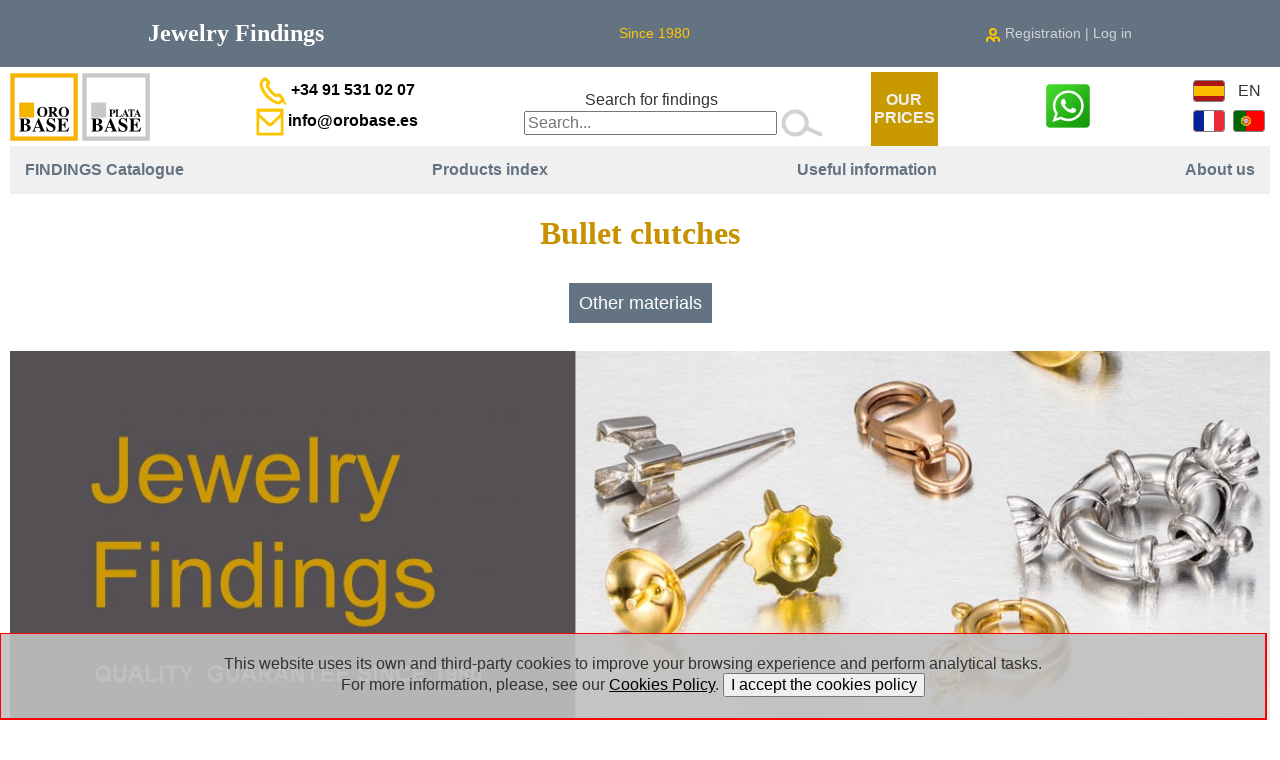

--- FILE ---
content_type: text/html; charset=UTF-8
request_url: https://jewelryfindings.eu/familia.php?m=0&p=1540
body_size: 50655
content:
<!DOCTYPE HTML>
<html lang="en">
<head>
<meta http-equiv="Expires" content="0">
<meta http-equiv="Last-Modified" content="0">
<meta http-equiv="Cache-Control" content="no-cache, mustrevalidate" />
<meta http-equiv="Pragma" content="no-cache" />

<title>Bullet clutches - Jewelry Findings</title>

<meta name="viewport" content="width=device-width, initial-scale=1" />
<meta charset="utf-8" />
<meta name="language" content="English" />

<META NAME="DESCRIPTION" CONTENT="Bullet clutches - Jewelry Findings - ORO BASE - PLATA BASE" />
<META NAME="KEYWORDS" CONTENT="bullet, clutches, , jewelry, findings, Oro, Base, Plata, Base" />
<META NAME="ROBOTS" content="index, follow" />
	<LINK REL="SHORTCUT ICON" HREF="https://www.orobase.es/favicon.ico" />
<meta name="format-detection" content="telephone=no" />

<link rel="stylesheet" type="text/css" href="https://www.orobase.es/utiles/normalize.css" media="all" />
<link rel="stylesheet" type="text/css" href="https://www.orobase.es/utiles/apartados.css?20230524" media="all" />

<!--noscript>
	<p style="font-size: 130%; color: red; text-align: center;">Su navegador no tiene activado JavaScript.</p>
	<p style="font-size: 120%; color: red; text-align: center;">Es necesario tenerlo activado para que la web funcione correctamente.</p>
	<p style="color: green; text-align: center;"><a href="https://es.wikipedia.org/wiki/Javascript" target="_blank">¿Qué es Java Script?</a> (artículo de la Wikipedia)</p>
</noscript-->

<script src="https://www.orobase.es/utiles/_js_funciones_v4.js"></script>
<link rel="canonical" href="https://www.jewelryfindings.eu/familia.php?p=1540" />
<link rel="alternate" hreflang="es" href="https://www.orobase.es/familia.php?p=1540" />
<link rel="alternate" hreflang="en" href="https://www.jewelryfindings.eu/familia.php?p=1540" />
<link rel="alternate" hreflang="fr" href="https://www.appretsdebijoux.fr/familia.php?p=1540" />
<link rel="alternate" hreflang="pt" href="https://www.forniturasdejoalharia.pt/familia.php?p=1540" />

<style>
section#principal { color: rgb(100, 115, 130); }
section#principal h1 { font-family: Times; color: rgb(200, 145, 0); }
.rojo { color: rgb(238, 70, 100); }

@media screen and (max-width: 750px) {
	/* Intermedio 
	section#principal div#metal_foto{ display: none; }
	section#principal div#metal_descripcion { float: none; width: 100%; }
	*/
}

.catalogo {  }
.catalogo .subtitulo { font-size: 130%; }

.amarillo { border: 4px solid rgb(253, 198, 0); }
.blanco { border: 2px solid rgb(180, 180, 180); }
.rosa { border: 4px solid rgb(253, 198, 0); }
.amarillo_pr { border: 4px solid rgb(253, 198, 0); }
.blanco_pr { border: 4px solid rgb(180, 180, 180); }
.nueve_k { border: 4px solid rgb(253, 198, 0); }
.plata { border: 4px solid rgb(210, 210, 210); }
.plata_chapada { border: 4px solid rgb(253, 198, 0); }
.gold_filled { border: 4px solid rgb(253, 198, 0); }

ul.mas_metales { list-style: none; padding: 0; margin: 0; font-size: 110%; }
ul.mas_metales li { display: inline; margin: auto 10px; }
ul.mas_metales li a { padding: 3px 10px; color: rgb(100, 115, 130); background-color: #eeeeee; text-decoration: none; display: inline-block; }
ul.mas_metales li a:hover { background-color: rgb(100, 115, 130); color: #ffffff; }

div.bloques_metales { text-align: center; font-size: 110%; }
div.bloques_metales p { line-height: 3.5em; }
div.bloques_metales p span { margin: 10px; white-space: nowrap; }
/*
div.bloques_metales p span a { padding: 10px; color: rgb(100, 115, 130); background-color: #eeeeee; text-decoration: none; }
div.bloques_metales p span a:hover { background-color: rgb(100, 115, 130); color: #ffffff; }
*/
div.bloques_metales p span a { padding: 10px; color: #ffffff; background-color: rgb(100, 115, 130); text-decoration: none; }
div.bloques_metales p span a:hover { background-color: #eeeeee; color: rgb(100, 115, 130); }

@media screen and (-ms-high-contrast: active), (-ms-high-contrast: none) {
    /* Estas reglas sólo se aplican a IE 10 e IE 11 */
}

</style>

<script>
document.addEventListener('DOMContentLoaded', function () {
});
</script>

</head>
<body onload="centra_pagina(false);" onresize="centra_pagina(false);">

<script>
function carrito(n) 
{
	// Le entra el número de artículos en el carrito
	if (n == 0) {
		document.getElementById("carro_vacio").style.display = "block";
		document.getElementById("carro_lleno").style.display = "none";
	}
	else {
		var cod = "";
		var idioma = "en";
		if (idioma == "es") cod = "<strong style='font-size: 140%;'>" + n + "</strong><br />artículo";
		else if (idioma == "en") cod = "<strong style='font-size: 140%;'>" + n + "</strong><br />article";
		else if (idioma == "fr") cod = "<strong style='font-size: 140%;'>" + n + "</strong><br />article";
		else if (idioma == "pt") cod = "<strong style='font-size: 140%;'>" + n + "</strong><br />artigo";
		if (n > 1) cod+= "s"; // En plural
		document.getElementById("num_articulos").innerHTML = cod;
		document.getElementById("carro_vacio").style.display = "none";
		document.getElementById("carro_lleno").style.display = "block";
	}
}

function cambia_idioma(idioma)
{
	// Al pinchar en una bandera para cambiar de idioma
	// Le entra el idioma pedido
	f = document.forms["cambia_idioma_web"];
	if (idioma == "es") {
		f.action = "https://www.orobase.es/familia.php?m=0&p=1540";
		f.submit();
	}
	if (idioma == "en") {
		f.action = "";
		f.submit();
	}
	if (idioma == "fr") {
		f.action = "https://www.appretsdebijoux.fr/familia.php?m=0&p=1540";
		f.submit();
	}
	if (idioma == "pt") {
		f.action = "https://www.forniturasdejoalharia.pt/familia.php?m=0&p=1540";
		f.submit();
	}
}
</script>

<header>

	<article id="faja_movil">
					<h2 style="text-align: center; margin-top: 5px; margin-bottom: 0;"><a href="index.php"><span style="white-space: nowrap;">Jewelry</span> <span style="white-space: nowrap;">Findings</span></a></h2>
					<h3 style="text-align: center; color: rgb(253, 198, 0); margin-top: 0; margin-bottom: 0; font-size: 90%; font-weight: normal;">Since 1980</h3>
		<div id="faja_movil_contenido">
			<img id="icono_menu" onclick="muestra('menu_movil');" style="vertical-align: middle; width: 40px; cursor: pointer;" src="imagenes/iconos/menu_gris.svg" />
			<img id="icono_lupa" class="desplegador" onclick="muestra('buscar_movil');" style="vertical-align: middle; width: 40px; cursor: pointer;" src="imagenes/iconos/lupa_gris_claro.svg" />
			<div class="desplegable_bloque">
				<a href="registro.php" style="text-decoration: none;">
					<img id="icono_usuario" class="desplegador" style="vertical-align: middle; width: 30px; height: auto; cursor: pointer;" src="imagenes/iconos/usuario_gris.svg" style="vertical-align: middle;" />
					<span class='desplegador' style='color: rgb(210, 210, 210); font-size: 85%;'> Registration | Log in</span>
				</a>
			
			</div>
		</div>
		
		<nav id="menu_movil" style="display: none; position:absolute; z-index: 100; width: 98%; border-bottom: 3px solid grey;">
			<button class='acordeon'>Catalogue</button>
			<div class="acordeon_contenido">
				<ul style="list-style-type: none;">
											<li><a href='metales.php?m=100&t=Findings-18-ct-Gold'>18 ct Gold</a></li>
												<li><a href='metales.php?m=200&t=Findings-9-ct-Gold'>9 ct Gold</a></li>
												<li><a href='metales.php?m=250&t=Findings-22.8-ct-Platinum'>22.8 ct Platinum</a></li>
												<li><a href='metales.php?m=300&t=Findings-925-Silver'>925 Silver</a></li>
												<li><a href='metales.php?m=400&t=Findings-14-20-Gold-filled'>14/20 Gold filled</a></li>
												<li><a href='metales.php?m=500&t=Findings-Other-materials'>Other materials</a></li>
												<li><a href='metales.php?m=600&t=Findings-Silver-chains'>Silver chains</a></li>
												<li><a href='metales.php?m=650&t=Findings-Gold-filled-chains'>Gold filled chains</a></li>
												<li><a href='metales.php?m=700&t=Findings-18-ct-Gold-chains'>18 ct Gold chains</a></li>
												<li><a href='metales.php?m=750&t=Findings-9-ct-Gold-chains'>9 ct Gold chains</a></li>
												<li><a href='otras_fornituras_y_materias_primas.php'>Raw materials</a></li>
						<li><a href='articulos.php?m=500&p=2000'>Hagerty products</a></li>
																	<li><a href='articulos.php?promociones=plata'>Silver promotions</a></li>
												<li><a href='articulos.php?promociones=cadenas_plata'>Chain silver promotions</a></li>
												<li><a href='articulos.php?novedades=oro'>Gold NEWS</a></li>
												<li><a href='articulos.php?novedades=plata'>Silver NEWS</a></li>
												<li><a href='articulos.php?novedades=gold_filled'>Gold filled NEWS</a></li>
												<li><a href='articulos.php?novedades=cadenas_plata'>Silver chains NEWS</a></li>
										</ul>
			</div>
			<button class='acordeon'>Products index</button>
			<div class="acordeon_contenido">
				<div id="menu_movil_familia_relevancia" style="display: none;">
					<ul style="list-style-type: none;">
						<li style="text-align: right;"><b>[<span style='font-weight: 900;'>Relevance order</span> - <span  onclick="document.getElementById('menu_movil_familia_relevancia').style.display='none';document.getElementById('menu_movil_familia_alfabetico').style.display='block';" style="cursor: pointer; color: blue;">alphabetical</span>]</b></li>
<li><a href='familia.php?m=0&p=1010'>Spring rings</a></li><li><a href='familia.php?m=0&p=1015'>Bolt rings</a></li><li><a href='familia.php?m=0&p=1030'>Lobster clasps</a></li><li><a href='familia.php?m=0&p=1050'>Security chains</a></li><li><a href='familia.php?m=0&p=1055'>Extension chains</a></li><li><a href='familia.php?m=0&p=1060'>Clasps</a></li><li><a href='familia.php?m=0&p=1070'>Split rings</a></li><li><a href='familia.php?m=0&p=1080'>Rings</a></li><li><a href='familia.php?m=0&p=1100'>magic rings</a></li><li><a href='familia.php?m=0&p=1130'>Butterflies</a></li><li><a href='familia.php?m=0&p=1140'>Alfa and guardian butterflies</a></li><li><a href='familia.php?m=0&p=1150'>Nuts and posts</a></li><li><a href='familia.php?m=0&p=1160'>Posts</a></li><li><a href='familia.php?m=0&p=1170'>End caps</a></li><li><a href='familia.php?m=0&p=1180'>Clasps with end cups</a></li><li><a href='familia.php?m=0&p=1190'>Earrings components</a></li><li><a href='familia.php?m=0&p=1200'>Omega components</a></li><li><a href='familia.php?m=0&p=1210'>Hooks for earrings</a></li><li><a href='familia.php?m=0&p=1220'>Lever backs</a></li><li><a href='familia.php?m=0&p=1230'>Cups</a></li><li><a href='familia.php?m=0&p=1240'>Cups with post</a></li><li><a href='familia.php?m=0&p=1247'>Discs with post</a></li><li><a href='familia.php?m=0&p=1250'>Crosshead with post</a></li><li><a href='familia.php?m=0&p=1260'>Creoles and earrings</a></li><li><a href='familia.php?m=0&p=1270'>Rings</a></li><li><a href='familia.php?m=0&p=1272'>Bracelets</a></li><li><a href='familia.php?m=0&p=1275'>Components for brooches and pins</a></li><li><a href='familia.php?m=0&p=1280'>Cufflinks</a></li><li><a href='familia.php?m=0&p=1290'>Tie clips</a></li><li><a href='familia.php?m=0&p=1300'>Cups for pendants</a></li><li><a href='familia.php?m=0&p=1320'>Claws</a></li><li><a href='familia.php?m=0&p=1330'>Claws without post</a></li><li><a href='familia.php?m=0&p=1340'>Rubovers</a></li><li><a href='familia.php?m=0&p=1350'>Rubovers with post</a></li><li><a href='familia.php?m=0&p=1352'>Mounts for pendants</a></li><li><a href='familia.php?m=0&p=1353'>Ring mounts</a></li><li><a href='familia.php?m=0&p=1355'>Bracelets and earrings tennis</a></li><li><a href='familia.php?m=0&p=1360'>Balls</a></li><li><a href='familia.php?m=0&p=1370'>Balls with rings</a></li><li><a href='familia.php?m=0&p=1380'>Ovals</a></li><li><a href='familia.php?m=0&p=1390'>Beads</a></li><li><a href='familia.php?m=0&p=1400'>Rondels</a></li><li><a href='familia.php?m=0&p=1420'>Cylinders</a></li><li><a href='familia.php?m=0&p=1425'>Donuts</a></li><li><a href='familia.php?m=0&p=1430'>Cofee beans</a></li><li><a href='familia.php?m=0&p=1440'>Half cups</a></li><li><a href='familia.php?m=0&p=1470'>Engraving small plates</a></li><li><a href='familia.php?m=0&p=1480'>Key rings</a></li><li><a href='familia.php?m=0&p=1490'>Coin mountings</a></li><li><a href='familia.php?m=0&p=1500'>Tubes</a></li><li><a href='familia.php?m=0&p=1510'>Rivets</a></li><li><a href='familia.php?m=0&p=1520'>Wires</a></li><li><a href='familia.php?m=0&p=1530'>Pins</a></li><li><a href='familia.php?m=0&p=1540'>Bullet clutches</a></li><li><a href='familia.php?m=0&p=1545'>Ball brooches</a></li><li><a href='familia.php?m=0&p=1550'>Brooches</a></li><li><a href='familia.php?m=0&p=1557'>Compound brooches</a></li><li><a href='familia.php?m=0&p=1565'>Cast brooches</a></li><li><a href='familia.php?m=0&p=1570'>Multiple rows brooches</a></li><li><a href='familia.php?m=0&p=1580'>Magnetic brooches</a></li><li><a href='familia.php?m=0&p=2000'>Jewellery cleaning products</a></li><li><a href='familia.php?m=0&p=260'>Anchor, curb, rope</a></li><li><a href='familia.php?m=0&p=263'>Figaro, rolo, open curb</a></li><li><a href='familia.php?m=0&p=265'>Anchor shine, venetian, toro, popcorn, cardano</a></li><li><a href='familia.php?m=0&p=267'>Rhodium plated: Anchor, curb</a></li><li><a href='familia.php?m=0&p=269'>Rhodium plated: Figaro, rolo, open curb</a></li><li><a href='familia.php?m=0&p=270'>Rhodium plated: Anchor shine, venetian, Bismark, snake</a></li><li><a href='familia.php?m=0&p=271'>Rhodium plated: Toro, korean, popcorn, corona</a></li><li><a href='familia.php?m=0&p=272'>Rhod.plated: Hollow tulip, etruscan, Fox tail, cardano, sole</a></li><li><a href='familia.php?m=0&p=280'>Yellow gold plated silver chains</a></li><li><a href='familia.php?m=0&p=290'>Rose gold plated silver chains</a></li><li><a href='familia.php?m=0&p=300'>Wider, rolo</a></li><li><a href='familia.php?m=0&p=500'>18 ct gold chains</a></li><li><a href='familia.php?m=0&p=550'>9 ct gold chains</a></li>				
					</ul>
				</div>
				<div id="menu_movil_familia_alfabetico" style="display: block;">
					<ul style="list-style-type: none;">
					<li style="text-align: right;"><b><span style='font-weight: 900;'>[Alphabetical order</span> - <span  onclick="document.getElementById('menu_movil_familia_alfabetico').style.display='none';document.getElementById('menu_movil_familia_relevancia').style.display='block';" style="cursor: pointer; color: blue;">relevance</span>]</b></li>
			<li><a href='familia.php?m=0&p=500'>18 ct gold chains</a></li>
						<li><a href='familia.php?m=0&p=550'>9 ct gold chains</a></li>
						<li><a href='familia.php?m=0&p=1140'>Alfa and guardian butterflies</a></li>
						<li><a href='familia.php?m=0&p=265'>Anchor shine, venetian, toro, popcorn, cardano</a></li>
						<li><a href='familia.php?m=0&p=260'>Anchor, curb, rope</a></li>
						<li><a href='familia.php?m=0&p=1545'>Ball brooches</a></li>
						<li><a href='familia.php?m=0&p=1360'>Balls</a></li>
						<li><a href='familia.php?m=0&p=1370'>Balls with rings</a></li>
						<li><a href='familia.php?m=0&p=1390'>Beads</a></li>
						<li><a href='familia.php?m=0&p=1015'>Bolt rings</a></li>
						<li><a href='familia.php?m=0&p=1272'>Bracelets</a></li>
						<li><a href='familia.php?m=0&p=1355'>Bracelets and earrings tennis</a></li>
						<li><a href='familia.php?m=0&p=1550'>Brooches</a></li>
						<li><a href='familia.php?m=0&p=1540'>Bullet clutches</a></li>
						<li><a href='familia.php?m=0&p=1130'>Butterflies</a></li>
						<li><a href='familia.php?m=0&p=1565'>Cast brooches</a></li>
						<li><a href='familia.php?m=0&p=1060'>Clasps</a></li>
						<li><a href='familia.php?m=0&p=1180'>Clasps with end cups</a></li>
						<li><a href='familia.php?m=0&p=1320'>Claws</a></li>
						<li><a href='familia.php?m=0&p=1330'>Claws without post</a></li>
						<li><a href='familia.php?m=0&p=1430'>Cofee beans</a></li>
						<li><a href='familia.php?m=0&p=1490'>Coin mountings</a></li>
						<li><a href='familia.php?m=0&p=1275'>Components for brooches and pins</a></li>
						<li><a href='familia.php?m=0&p=1557'>Compound brooches</a></li>
						<li><a href='familia.php?m=0&p=1260'>Creoles and earrings</a></li>
						<li><a href='familia.php?m=0&p=1250'>Crosshead with post</a></li>
						<li><a href='familia.php?m=0&p=1280'>Cufflinks</a></li>
						<li><a href='familia.php?m=0&p=1230'>Cups</a></li>
						<li><a href='familia.php?m=0&p=1300'>Cups for pendants</a></li>
						<li><a href='familia.php?m=0&p=1240'>Cups with post</a></li>
						<li><a href='familia.php?m=0&p=1420'>Cylinders</a></li>
						<li><a href='familia.php?m=0&p=1247'>Discs with post</a></li>
						<li><a href='familia.php?m=0&p=1425'>Donuts</a></li>
						<li><a href='familia.php?m=0&p=1190'>Earrings components</a></li>
						<li><a href='familia.php?m=0&p=1170'>End caps</a></li>
						<li><a href='familia.php?m=0&p=1470'>Engraving small plates</a></li>
						<li><a href='familia.php?m=0&p=1055'>Extension chains</a></li>
						<li><a href='familia.php?m=0&p=263'>Figaro, rolo, open curb</a></li>
						<li><a href='familia.php?m=0&p=1440'>Half cups</a></li>
						<li><a href='familia.php?m=0&p=1210'>Hooks for earrings</a></li>
						<li><a href='familia.php?m=0&p=2000'>Jewellery cleaning products</a></li>
						<li><a href='familia.php?m=0&p=1480'>Key rings</a></li>
						<li><a href='familia.php?m=0&p=1220'>Lever backs</a></li>
						<li><a href='familia.php?m=0&p=1030'>Lobster clasps</a></li>
						<li><a href='familia.php?m=0&p=1580'>Magnetic brooches</a></li>
						<li><a href='familia.php?m=0&p=1352'>Mounts for pendants</a></li>
						<li><a href='familia.php?m=0&p=1570'>Multiple rows brooches</a></li>
						<li><a href='familia.php?m=0&p=1150'>Nuts and posts</a></li>
						<li><a href='familia.php?m=0&p=1200'>Omega components</a></li>
						<li><a href='familia.php?m=0&p=1380'>Ovals</a></li>
						<li><a href='familia.php?m=0&p=1530'>Pins</a></li>
						<li><a href='familia.php?m=0&p=1160'>Posts</a></li>
						<li><a href='familia.php?m=0&p=272'>Rhod.plated: Hollow tulip, etruscan, Fox tail, cardano, sole</a></li>
						<li><a href='familia.php?m=0&p=270'>Rhodium plated: Anchor shine, venetian, Bismark, snake</a></li>
						<li><a href='familia.php?m=0&p=267'>Rhodium plated: Anchor, curb</a></li>
						<li><a href='familia.php?m=0&p=269'>Rhodium plated: Figaro, rolo, open curb</a></li>
						<li><a href='familia.php?m=0&p=271'>Rhodium plated: Toro, korean, popcorn, corona</a></li>
						<li><a href='familia.php?m=0&p=1353'>Ring mounts</a></li>
						<li><a href='familia.php?m=0&p=1080'>Rings</a></li>
						<li><a href='familia.php?m=0&p=1510'>Rivets</a></li>
						<li><a href='familia.php?m=0&p=1400'>Rondels</a></li>
						<li><a href='familia.php?m=0&p=290'>Rose gold plated silver chains</a></li>
						<li><a href='familia.php?m=0&p=1340'>Rubovers</a></li>
						<li><a href='familia.php?m=0&p=1350'>Rubovers with post</a></li>
						<li><a href='familia.php?m=0&p=1050'>Security chains</a></li>
						<li><a href='familia.php?m=0&p=1070'>Split rings</a></li>
						<li><a href='familia.php?m=0&p=1010'>Spring rings</a></li>
						<li><a href='familia.php?m=0&p=1290'>Tie clips</a></li>
						<li><a href='familia.php?m=0&p=1500'>Tubes</a></li>
						<li><a href='familia.php?m=0&p=300'>Wider, rolo</a></li>
						<li><a href='familia.php?m=0&p=1520'>Wires</a></li>
						<li><a href='familia.php?m=0&p=280'>Yellow gold plated silver chains</a></li>
						<li><a href='familia.php?m=0&p=1100'>magic rings</a></li>
							
					</ul>
				</div>
			</div>
			<button class='acordeon acordeon_no_desplegar' onclick='location.href="utilidades.php";'>Useful information</button>
			<div class="acordeon_contenido">
			</div>
			<button class="acordeon">About us</button>
			<div class="acordeon_contenido">
				<ul style="list-style-type: none;">
					<li><a href="sobre_fornituras.php">Our Company</a></li>
					<li><a href="condiciones.php">Terms of sale</a></li>
					<li><a href="politica_privacidad.php">Your data privacy</a></li>
					<li><a href="cookies.php">Cookies policy</a></li>
					<li><a href="contacte.php">Contact / Where we are?</a></li>
					<li><a href="preguntas_frecuentes.php">Frequently asked questions</a></li>
					<li><a href="aviso_legal.php">Legal notice</a></li>
				</ul>
			</div>
		</nav>

		<form id="buscar_movil" name="form_busqueda_movil" method="POST" action="buscador.php" style="position: absolute; display: none; padding: 10px; background-color: white; width: 90%; border: 1px solid grey; box-shadow: 0px 8px 16px 0px rgba(0,0,0,0.2);">
			Search by reference or description:			<input name='valor' style='width: 200px;' placeholder='Search...'>
			<img id="icono_lupa_movil" style="vertical-align: middle; width: 40px; cursor: pointer;" src="imagenes/iconos/lupa_gris_claro.svg" onclick="document.forms['form_busqueda_movil'].submit();" />
		</form>

	</article>
	
	<article id="faja">
					<h2 style=""><a href="index.php"><span style="white-space: nowrap;">Jewelry</span> <span style="white-space: nowrap;">Findings</span></a></h2>
			<h3 id="faja_descripcion" style="font-size: 85%; color: rgb(253, 198, 0); font-weight: normal;">Since 1980</h3>
			
		<div class="desplegable_bloque">
			<div>
				<a href="registro.php" style="color: rgb(210, 210, 210); font-size: 85%; text-decoration: none;" onmouseover="this.style.color='rgb(255, 255, 255)'" onmouseout="this.style.color='rgb(210, 210, 210)'">
					<img id='usuario_movil' src='imagenes/iconos/usuario_amarillo.svg' style='vertical-align: middle;' /> Registration | Log in				</a>
			</div>
			
		</div>
	</article>
	
	<article id="cinta">
		<div style="margin-top: 5px; white-space: nowrap;">
			<a href="index.php" style="text-decoration: none;">
				<img id="logo_ob" style="margin-left: 10px;" src="imagenes/iconos/orobase.svg" alt="ORO BASE" />
				<img id="logo_pb" style="" src="imagenes/iconos/platabase.svg" alt="PLATA BASE" />
			</a>
		</div>
		<div>
			<div style="white-space: nowrap; margin: 0 10px;">
				<a href="contacte.php" style="text-decoration: none; color: black;">
					<img style="vertical-align: middle;" src="imagenes/iconos/telefono.svg" alt="Teléfono" />
											<span id="cinta_telefono" style="font-weight: bold;">+34 91 531 02 07</span>
										</a>
			</div>
			<div style="white-space: nowrap; margin: 0 10px; margin-top: 3px;">
				<a href="contacte.php" style="text-decoration: none; color: black;">
					<img style="vertical-align: middle;" src="imagenes/iconos/sobre_cuadrado.svg" alt="Correo electrónico" />
											<span id="cinta_email" style="font-weight: bold;">info@orobase.es</span>
										</a>
			</div>
		</div>
		<div id="cinta_busqueda">
			<form name="busqueda" method="POST" action="buscador.php">
				<p id='texto_caja_busqueda' style='margin-left: 10px; margin-bottom: 0;'>Search for findings</p>
				<span class="junto">
				<input type='text' name='valor' id='caja_busqueda' placeholder='Search...' />
					<img id="icono_lupa_escritorio" style="vertical-align: middle; cursor: pointer; width: 42px;" src="imagenes/iconos/lupa_gris_claro.svg" onclick="document.forms['busqueda'].submit();" />
				</span>
			</form>
		</div>
		
					<div id="registrarse"  onclick="location.href = 'registro.php';" style="cursor: pointer;">
				<table style="background-color: rgb(200, 154, 0); margin-top: 5px; margin-left: 5px; margin-right: 10px;">
					<tr>
						<!--td><img style="width: 20px;" src="imagenes/iconos/euro.svg" /></td-->
						<td>
							<p id="cinta_registrar" style="text-align: center; color: rgb(240, 240, 240);"><b>OUR<br/>PRICES</b></p>
							<p id="cinta_registrar_movil" style="text-align: center; color: rgb(240, 240, 240); font-size: 65%;"><b>OUR<br/>PRICES</b></p>
						</td>
					</tr>
				</table>
			</div>
						<div>
									<!--WhatsApp-->
					<a href="https://wa.me/34620802320" target="_blank" class="junto" style="color: #C89100; text-decoration: none;">
						<img src="imagenes/iconos/whatsapp_48x48.png" style="width: 48px; height: 48px; vertical-align: middle;" alt="Contacte con Orobase por WhatsApp" title="Contacte con Orobase por WhatsApp">
					</a>
								</div>

			<div style="margin-right: 10px;">
		<form method='POST' name='cambia_idioma_web'><input type='hidden' name='acepta_politica_cookies' value='1' /><input type='hidden' name='cookie_usuario' value='' /><input type='hidden' name='cookie_clave' value='' /><input type='hidden' name='usuario' value='' /><input type='hidden' name='registrado' value='' /><input type='hidden' name='tiene_pedidos_anteriores' value='' /><input type='hidden' name='referencias_pedidas' value='0' /><input type='hidden' name='id_cliente' value='0' /><input type='hidden' name='nombre' value='' /><input type='hidden' name='pedidos_anteriores' value='0' /><input type='hidden' name='id_pedido' value='0' /><input type='hidden' name='cookie_ancho_ventana' value='0' /><input type='hidden' name='cookie_alto_ventana' value='0' /><input type='hidden' name='cookie_dispositivo' value='1' /></form><style>
img.bandera {
	cursor: pointer;
	margin: 2px;
}
</style>

<div style="text-align: center; margin: 0;">
	<table>
		<tr>
			<td>
			<span onclick="cambia_idioma('es');"><img src="https://www.orobase.es/imagenes/iconos/bandera_es.svg" class="bandera" title="Español" style="vertical-align: middle;" /></span>			</td>
			<td>
			<span>EN</span>			</td>
		</tr>
		<tr>
			<td>
			<span onclick="cambia_idioma('fr')"><img src="https://www.orobase.es/imagenes/iconos/bandera_fr.svg" class="bandera" title="Français" style="vertical-align: middle;" /></span>			</td>
			<td>
			<span onclick="cambia_idioma('pt')"><img src="https://www.orobase.es/imagenes/iconos/bandera_pt.svg" class="bandera" title="Português" style="vertical-align: middle;" /></span>			</td>
		</tr>
	</table>
</div>
						</div>
	</article>
	
	<nav id="menu" style="max-width: 100%;">
		<div id="lista_menu">
			<strong class="desplegador" onclick="despliega_menu2('menu_catalogo_de_fornituras');">FINDINGS Catalogue</strong>
			<strong class="desplegador" onclick="despliega_menu2('menu_por_familia');">Products index</strong>
			<strong class="desplegador" onclick="location.href='utilidades.php';">Useful information</strong>
			<strong class="desplegador" onclick="despliega_menu2('menu_fornituras_de_joyeria');">About us</strong>
		</div>
		<div id="menu_catalogo_de_fornituras" class="div_lista_menu" >
			<ul style="list-style: none;">
										<li><a href='metales.php?m=100&t=Findings-18-ct-Gold'>18 ct Gold</a></li>
												<li><a href='metales.php?m=200&t=Findings-9-ct-Gold'>9 ct Gold</a></li>
												<li><a href='metales.php?m=250&t=Findings-22.8-ct-Platinum'>22.8 ct Platinum</a></li>
												<li><a href='metales.php?m=300&t=Findings-925-Silver'>925 Silver</a></li>
												<li><a href='metales.php?m=400&t=Findings-14-20-Gold-filled'>14/20 Gold filled</a></li>
												<li><a href='metales.php?m=500&t=Findings-Other-materials'>Other materials</a></li>
												<li><a href='metales.php?m=600&t=Findings-Silver-chains'>Silver chains</a></li>
												<li><a href='metales.php?m=650&t=Findings-Gold-filled-chains'>Gold filled chains</a></li>
												<li><a href='metales.php?m=700&t=Findings-18-ct-Gold-chains'>18 ct Gold chains</a></li>
												<li><a href='metales.php?m=750&t=Findings-9-ct-Gold-chains'>9 ct Gold chains</a></li>
										<li><hr /></li>
					<li><a href='otras_fornituras_y_materias_primas.php'>Raw materials</a></li>
					<li><a href='articulos.php?m=500&p=2000'>Hagerty products</a></li>
								
										<li><a href='articulos.php?promociones=plata'>Silver promotions</a></li>
												<li><a href='articulos.php?promociones=cadenas_plata'>Chain silver promotions</a></li>
												<li><a href='articulos.php?novedades=oro'>Gold NEWS</a></li>
												<li><a href='articulos.php?novedades=plata'>Silver NEWS</a></li>
												<li><a href='articulos.php?novedades=gold_filled'>Gold filled NEWS</a></li>
												<li><a href='articulos.php?novedades=cadenas_plata'>Silver chains NEWS</a></li>
									</ul>
		</div>
<script>
function sleep(ms) {
	// Retarda la ejecución de un script ms milisegundos
	return new Promise(resolve => setTimeout(resolve, ms));
}
function cambia_orden(activar)
{
	// Para cambiar el orden del índice de productos: alfabético/relevancia
	// Le entra el que hay que activar
	if (activar == "alfabetico") {
		document.getElementById('menu_por_familia_alfabetico').style.display = 'block';
		document.getElementById('menu_por_familia_relevancia').style.display = 'none';
	}
	else {
		document.getElementById('menu_por_familia_relevancia').style.display = 'block';
		document.getElementById('menu_por_familia_alfabetico').style.display = 'none';
	}
	sleep(50).then(() => { despliega_menu2('menu_por_familia'); });
}
</script>
		<div id="menu_por_familia" class="div_lista_menu desplegador">
			<div id="menu_por_familia_relevancia" style="display: none;">
			<p class="desplegador" style="font-size: 85%; padding-left: 20px; margin: 0;">[<span style='font-weight: 900;'>Relevance order</span> - <span  onclick="cambia_orden('alfabetico');" style="cursor: pointer; color: blue;">alphabetical</span>]</p>
			<ul style="list-style: none;">
<li><a href='familia.php?m=0&p=1010'>Spring rings</a></li><li><a href='familia.php?m=0&p=1015'>Bolt rings</a></li><li><a href='familia.php?m=0&p=1030'>Lobster clasps</a></li><li><a href='familia.php?m=0&p=1050'>Security chains</a></li><li><a href='familia.php?m=0&p=1055'>Extension chains</a></li><li><a href='familia.php?m=0&p=1060'>Clasps</a></li><li><a href='familia.php?m=0&p=1070'>Split rings</a></li><li><a href='familia.php?m=0&p=1080'>Rings</a></li><li><a href='familia.php?m=0&p=1100'>magic rings</a></li><li><a href='familia.php?m=0&p=1130'>Butterflies</a></li><li><a href='familia.php?m=0&p=1140'>Alfa and guardian butterflies</a></li><li><a href='familia.php?m=0&p=1150'>Nuts and posts</a></li><li><a href='familia.php?m=0&p=1160'>Posts</a></li><li><a href='familia.php?m=0&p=1170'>End caps</a></li><li><a href='familia.php?m=0&p=1180'>Clasps with end cups</a></li><li><a href='familia.php?m=0&p=1190'>Earrings components</a></li><li><a href='familia.php?m=0&p=1200'>Omega components</a></li><li><a href='familia.php?m=0&p=1210'>Hooks for earrings</a></li><li><a href='familia.php?m=0&p=1220'>Lever backs</a></li><li><a href='familia.php?m=0&p=1230'>Cups</a></li><li><a href='familia.php?m=0&p=1240'>Cups with post</a></li><li><a href='familia.php?m=0&p=1247'>Discs with post</a></li><li><a href='familia.php?m=0&p=1250'>Crosshead with post</a></li><li><a href='familia.php?m=0&p=1260'>Creoles and earrings</a></li><li><a href='familia.php?m=0&p=1270'>Rings</a></li><li><a href='familia.php?m=0&p=1272'>Bracelets</a></li><li><a href='familia.php?m=0&p=1275'>Components for brooches and pins</a></li><li><a href='familia.php?m=0&p=1280'>Cufflinks</a></li><li><a href='familia.php?m=0&p=1290'>Tie clips</a></li><li><a href='familia.php?m=0&p=1300'>Cups for pendants</a></li><li><a href='familia.php?m=0&p=1320'>Claws</a></li><li><a href='familia.php?m=0&p=1330'>Claws without post</a></li><li><a href='familia.php?m=0&p=1340'>Rubovers</a></li><li><a href='familia.php?m=0&p=1350'>Rubovers with post</a></li><li><a href='familia.php?m=0&p=1352'>Mounts for pendants</a></li><li><a href='familia.php?m=0&p=1353'>Ring mounts</a></li><li><a href='familia.php?m=0&p=1355'>Bracelets and earrings tennis</a></li><li><a href='familia.php?m=0&p=1360'>Balls</a></li><li><a href='familia.php?m=0&p=1370'>Balls with rings</a></li><li><a href='familia.php?m=0&p=1380'>Ovals</a></li><li><a href='familia.php?m=0&p=1390'>Beads</a></li><li><a href='familia.php?m=0&p=1400'>Rondels</a></li><li><a href='familia.php?m=0&p=1420'>Cylinders</a></li><li><a href='familia.php?m=0&p=1425'>Donuts</a></li><li><a href='familia.php?m=0&p=1430'>Cofee beans</a></li><li><a href='familia.php?m=0&p=1440'>Half cups</a></li><li><a href='familia.php?m=0&p=1470'>Engraving small plates</a></li><li><a href='familia.php?m=0&p=1480'>Key rings</a></li><li><a href='familia.php?m=0&p=1490'>Coin mountings</a></li><li><a href='familia.php?m=0&p=1500'>Tubes</a></li><li><a href='familia.php?m=0&p=1510'>Rivets</a></li><li><a href='familia.php?m=0&p=1520'>Wires</a></li><li><a href='familia.php?m=0&p=1530'>Pins</a></li><li><a href='familia.php?m=0&p=1540'>Bullet clutches</a></li><li><a href='familia.php?m=0&p=1545'>Ball brooches</a></li><li><a href='familia.php?m=0&p=1550'>Brooches</a></li><li><a href='familia.php?m=0&p=1557'>Compound brooches</a></li><li><a href='familia.php?m=0&p=1565'>Cast brooches</a></li><li><a href='familia.php?m=0&p=1570'>Multiple rows brooches</a></li><li><a href='familia.php?m=0&p=1580'>Magnetic brooches</a></li><li><a href='familia.php?m=0&p=2000'>Jewellery cleaning products</a></li><li><a href='familia.php?m=0&p=260'>Anchor, curb, rope</a></li><li><a href='familia.php?m=0&p=263'>Figaro, rolo, open curb</a></li><li><a href='familia.php?m=0&p=265'>Anchor shine, venetian, toro, popcorn, cardano</a></li><li><a href='familia.php?m=0&p=267'>Rhodium plated: Anchor, curb</a></li><li><a href='familia.php?m=0&p=269'>Rhodium plated: Figaro, rolo, open curb</a></li><li><a href='familia.php?m=0&p=270'>Rhodium plated: Anchor shine, venetian, Bismark, snake</a></li><li><a href='familia.php?m=0&p=271'>Rhodium plated: Toro, korean, popcorn, corona</a></li><li><a href='familia.php?m=0&p=272'>Rhod.plated: Hollow tulip, etruscan, Fox tail, cardano, sole</a></li><li><a href='familia.php?m=0&p=280'>Yellow gold plated silver chains</a></li><li><a href='familia.php?m=0&p=290'>Rose gold plated silver chains</a></li><li><a href='familia.php?m=0&p=300'>Wider, rolo</a></li><li><a href='familia.php?m=0&p=500'>18 ct gold chains</a></li><li><a href='familia.php?m=0&p=550'>9 ct gold chains</a></li>				
			</ul>
			</div>
			<div id="menu_por_familia_alfabetico" style="display: block;">
				<p class="desplegador" style="font-size: 85%; padding-left: 20px; margin: 0;">[<span style='font-weight: 900;'>Alphabetical order</span> - <span onclick="cambia_orden('relevancia');" style="cursor: pointer; color: blue;">relevance</span>]</p>
			<ul style="list-style: none;">
<li><a href='familia.php?m=0&p=500'>18 ct gold chains</a></li><li><a href='familia.php?m=0&p=550'>9 ct gold chains</a></li><li><a href='familia.php?m=0&p=1140'>Alfa and guardian butterflies</a></li><li><a href='familia.php?m=0&p=265'>Anchor shine, venetian, toro, popcorn, cardano</a></li><li><a href='familia.php?m=0&p=260'>Anchor, curb, rope</a></li><li><a href='familia.php?m=0&p=1545'>Ball brooches</a></li><li><a href='familia.php?m=0&p=1360'>Balls</a></li><li><a href='familia.php?m=0&p=1370'>Balls with rings</a></li><li><a href='familia.php?m=0&p=1390'>Beads</a></li><li><a href='familia.php?m=0&p=1015'>Bolt rings</a></li><li><a href='familia.php?m=0&p=1272'>Bracelets</a></li><li><a href='familia.php?m=0&p=1355'>Bracelets and earrings tennis</a></li><li><a href='familia.php?m=0&p=1550'>Brooches</a></li><li><a href='familia.php?m=0&p=1540'>Bullet clutches</a></li><li><a href='familia.php?m=0&p=1130'>Butterflies</a></li><li><a href='familia.php?m=0&p=1565'>Cast brooches</a></li><li><a href='familia.php?m=0&p=1060'>Clasps</a></li><li><a href='familia.php?m=0&p=1180'>Clasps with end cups</a></li><li><a href='familia.php?m=0&p=1320'>Claws</a></li><li><a href='familia.php?m=0&p=1330'>Claws without post</a></li><li><a href='familia.php?m=0&p=1430'>Cofee beans</a></li><li><a href='familia.php?m=0&p=1490'>Coin mountings</a></li><li><a href='familia.php?m=0&p=1275'>Components for brooches and pins</a></li><li><a href='familia.php?m=0&p=1557'>Compound brooches</a></li><li><a href='familia.php?m=0&p=1260'>Creoles and earrings</a></li><li><a href='familia.php?m=0&p=1250'>Crosshead with post</a></li><li><a href='familia.php?m=0&p=1280'>Cufflinks</a></li><li><a href='familia.php?m=0&p=1230'>Cups</a></li><li><a href='familia.php?m=0&p=1300'>Cups for pendants</a></li><li><a href='familia.php?m=0&p=1240'>Cups with post</a></li><li><a href='familia.php?m=0&p=1420'>Cylinders</a></li><li><a href='familia.php?m=0&p=1247'>Discs with post</a></li><li><a href='familia.php?m=0&p=1425'>Donuts</a></li><li><a href='familia.php?m=0&p=1190'>Earrings components</a></li><li><a href='familia.php?m=0&p=1170'>End caps</a></li><li><a href='familia.php?m=0&p=1470'>Engraving small plates</a></li><li><a href='familia.php?m=0&p=1055'>Extension chains</a></li><li><a href='familia.php?m=0&p=263'>Figaro, rolo, open curb</a></li><li><a href='familia.php?m=0&p=1440'>Half cups</a></li><li><a href='familia.php?m=0&p=1210'>Hooks for earrings</a></li><li><a href='familia.php?m=0&p=2000'>Jewellery cleaning products</a></li><li><a href='familia.php?m=0&p=1480'>Key rings</a></li><li><a href='familia.php?m=0&p=1220'>Lever backs</a></li><li><a href='familia.php?m=0&p=1030'>Lobster clasps</a></li><li><a href='familia.php?m=0&p=1580'>Magnetic brooches</a></li><li><a href='familia.php?m=0&p=1352'>Mounts for pendants</a></li><li><a href='familia.php?m=0&p=1570'>Multiple rows brooches</a></li><li><a href='familia.php?m=0&p=1150'>Nuts and posts</a></li><li><a href='familia.php?m=0&p=1200'>Omega components</a></li><li><a href='familia.php?m=0&p=1380'>Ovals</a></li><li><a href='familia.php?m=0&p=1530'>Pins</a></li><li><a href='familia.php?m=0&p=1160'>Posts</a></li><li><a href='familia.php?m=0&p=272'>Rhod.plated: Hollow tulip, etruscan, Fox tail, cardano, sole</a></li><li><a href='familia.php?m=0&p=270'>Rhodium plated: Anchor shine, venetian, Bismark, snake</a></li><li><a href='familia.php?m=0&p=267'>Rhodium plated: Anchor, curb</a></li><li><a href='familia.php?m=0&p=269'>Rhodium plated: Figaro, rolo, open curb</a></li><li><a href='familia.php?m=0&p=271'>Rhodium plated: Toro, korean, popcorn, corona</a></li><li><a href='familia.php?m=0&p=1353'>Ring mounts</a></li><li><a href='familia.php?m=0&p=1080'>Rings</a></li><li><a href='familia.php?m=0&p=1510'>Rivets</a></li><li><a href='familia.php?m=0&p=1400'>Rondels</a></li><li><a href='familia.php?m=0&p=290'>Rose gold plated silver chains</a></li><li><a href='familia.php?m=0&p=1340'>Rubovers</a></li><li><a href='familia.php?m=0&p=1350'>Rubovers with post</a></li><li><a href='familia.php?m=0&p=1050'>Security chains</a></li><li><a href='familia.php?m=0&p=1070'>Split rings</a></li><li><a href='familia.php?m=0&p=1010'>Spring rings</a></li><li><a href='familia.php?m=0&p=1290'>Tie clips</a></li><li><a href='familia.php?m=0&p=1500'>Tubes</a></li><li><a href='familia.php?m=0&p=300'>Wider, rolo</a></li><li><a href='familia.php?m=0&p=1520'>Wires</a></li><li><a href='familia.php?m=0&p=280'>Yellow gold plated silver chains</a></li><li><a href='familia.php?m=0&p=1100'>magic rings</a></li>				
			</ul>
			</div>
		</div>
		<div id="menu_fornituras_de_joyeria" class="div_lista_menu" >
			<ul style="list-style: none;">
				<li><a href="sobre_fornituras.php">Our Company</a></li>
				<li><a href="condiciones.php">Terms of sale</a></li>
				<li><a href="politica_privacidad.php">Your data privacy</a></li>
				<li><a href="cookies.php">Cookies policy</a></li>
				<li><a href="contacte.php">Contact / Where we are?</a></li>
				<li><a href="preguntas_frecuentes.php">Frequently asked questions</a></li>
				<li><a href="aviso_legal.php">Legal notice</a></li>
			</ul>
		</div>
	</nav>

</header>

<section id="principal">
	
	<h1 style="text-align: center;">
	Bullet clutches	</h1>
	
<div class='bloques_metales'><p><span><a href='articulos.php?m=500&p=1540#s0'>Other materials</a></span>
</p></div><div style='text-align: center;'><img src='imagenes/banners/carrusel/OROb-1802_Banners_1326x400_ForJOY-IM14-1a.jpg' style='width: 100%; max-width: 1326px;'></div>	
	<br />
		
	
	<hr />
</section>

<footer style="margin-top: 10px;">

	<article id="botones_inferiores">
		<div>
							<a href="portes_gratis.php">
					<img style="vertical-align: middle;" src="imagenes/iconos/paquete.svg" />
					Free packaging, shipping and insurance. Check conditions				</a>
						</div>
		<div>
			<img style="vertical-align: middle;" src="imagenes/iconos/apagado.svg" />
						The best prices, please, contact us		</div>
		<div>
			<img style="vertical-align: middle;" src="imagenes/iconos/catalogo.svg" />
			The largest assortment with permanent stock		</div>
	</article>

	<h3 style='color: black; font-family: Georgia; margin-top: 0;'>Jewelry Findings: <span style='color: grey;'>Gold, silver, platinum and gold filled findings</span></h3>	<script type="application/ld+json">
		{
			"@context":"https://schema.org/",
			"@type":"OnlineStore",
			"name":"Fornituras de Joyería, S.A.",
			"description":"Gold, silver, platinum and gold filled findings",
			"image":"https://www.orobase.es/imagenes/metales/gold_filled.jpg",
			"logo":"https://www.orobase.es/imagenes/iconos/orobase.svg",
			"address": {
				"@type": "PostalAddress",
				"addressCountry": "ES",
				"streetAddress": "CL Esparteros, 8",
				"postalCode": "28022",
				"addressLocality": "Madrid"
			},
			"foundingDate": "2006-10-01",
			"aggregateRating":{"@type":"AggregateRating","ratingValue":4.8,"reviewCount":14}
		}
	</script>

	<nav id="menu_pie">
		<div>
			<h4>FINDINGS Catalogue</h4>
			<ul style="list-style-type: none;">
							<li><a href='metales.php?m=100&t=Findings-18-ct-Gold'>18 ct Gold</a></li>
								<li><a href='metales.php?m=200&t=Findings-9-ct-Gold'>9 ct Gold</a></li>
								<li><a href='metales.php?m=250&t=Findings-22.8-ct-Platinum'>22.8 ct Platinum</a></li>
								<li><a href='metales.php?m=300&t=Findings-925-Silver'>925 Silver</a></li>
								<li><a href='metales.php?m=400&t=Findings-14-20-Gold-filled'>14/20 Gold filled</a></li>
								<li><a href='metales.php?m=500&t=Findings-Other-materials'>Other materials</a></li>
								<li><a href='metales.php?m=600&t=Findings-Silver-chains'>Silver chains</a></li>
								<li><a href='metales.php?m=650&t=Findings-Gold-filled-chains'>Gold filled chains</a></li>
								<li><a href='metales.php?m=700&t=Findings-18-ct-Gold-chains'>18 ct Gold chains</a></li>
								<li><a href='metales.php?m=750&t=Findings-9-ct-Gold-chains'>9 ct Gold chains</a></li>
								<li><a href='otras_fornituras_y_materias_primas.php'>Raw materials</a></li>
											<li><a href='articulos.php?promociones=plata'>Silver promotions</a></li>
								<li><a href='articulos.php?promociones=cadenas_plata'>Chain silver promotions</a></li>
								<li><a href='articulos.php?novedades=oro'>Gold NEWS</a></li>
								<li><a href='articulos.php?novedades=plata'>Silver NEWS</a></li>
								<li><a href='articulos.php?novedades=gold_filled'>Gold filled NEWS</a></li>
								<li><a href='articulos.php?novedades=cadenas_plata'>Silver chains NEWS</a></li>
							</ul>
		</div>
		<div>
			<h4><a href='utilidades.php' style='text-decoration: none; color: rgb(180, 180, 180);'>Useful information</a></h4>
		</div>
		<div>
			<h4>Fornituras de Joyería, S.A.</h4>
			<ul style="list-style-type: none;">
				<li><a href="sobre_fornituras.php">Our Company</a></li>
				<li><a href="condiciones.php">Terms of sale</a></li>
				<li><a href="politica_privacidad.php">Your data privacy</a></li>
				<li><a href="cookies.php">Cookies policy</a></li>
				<li><a href="contacte.php">Contact / Where we are?</a></li>
				<li><a href="preguntas_frecuentes.php">Frequently asked questions</a></li>
				<li><a href="aviso_legal.php">Legal notice</a></li>
			</ul>
		</div>
		<div>
			<h4><a href='mapa_de_la_web.php' style='text-decoration: none; color: rgb(180, 180, 180);'>Site map</a></h4>
		</div>
		<div>
			<h4>My account</h4>
			<ul>
									<li><a href='registro.php'>Registration / Log in</a></li>
					<li><a href="registro.php">Recover password</a></li>
								</ul>
		</div>
	</nav>
	
	<nav id="menu_movil_pie" style="width: 100%; ">
		<button class='acordeon'>Catalogue</button>
		<div class="acordeon_contenido">
			<ul style="list-style-type: none;">
										<li><a href='metales.php?m=100&t=Findings-18-ct-Gold'>18 ct Gold</a></li>
												<li><a href='metales.php?m=200&t=Findings-9-ct-Gold'>9 ct Gold</a></li>
												<li><a href='metales.php?m=250&t=Findings-22.8-ct-Platinum'>22.8 ct Platinum</a></li>
												<li><a href='metales.php?m=300&t=Findings-925-Silver'>925 Silver</a></li>
												<li><a href='metales.php?m=400&t=Findings-14-20-Gold-filled'>14/20 Gold filled</a></li>
												<li><a href='metales.php?m=500&t=Findings-Other-materials'>Other materials</a></li>
												<li><a href='metales.php?m=600&t=Findings-Silver-chains'>Silver chains</a></li>
												<li><a href='metales.php?m=650&t=Findings-Gold-filled-chains'>Gold filled chains</a></li>
												<li><a href='metales.php?m=700&t=Findings-18-ct-Gold-chains'>18 ct Gold chains</a></li>
												<li><a href='metales.php?m=750&t=Findings-9-ct-Gold-chains'>9 ct Gold chains</a></li>
												<li><a href='otras_fornituras_y_materias_primas.php'>Raw materials</a></li>
																	<li><a href='articulos.php?promociones=plata'>Silver promotions</a></li>
												<li><a href='articulos.php?promociones=cadenas_plata'>Chain silver promotions</a></li>
												<li><a href='articulos.php?novedades=oro'>Gold NEWS</a></li>
												<li><a href='articulos.php?novedades=plata'>Silver NEWS</a></li>
												<li><a href='articulos.php?novedades=gold_filled'>Gold filled NEWS</a></li>
												<li><a href='articulos.php?novedades=cadenas_plata'>Silver chains NEWS</a></li>
									</ul>
		</div>
		<button class="acordeon acordeon_no_desplegar" onclick="location.href='utilidades.php';">Useful information</button>		

		<button class="acordeon">Fornituras de Joyería, S.A.</button>
		<div class="acordeon_contenido">
			<ul style="list-style-type: none;">
				<li><a href="sobre_fornituras.php">Our Company</a></li>
				<li><a href="condiciones.php">Terms of sale</a></li>
				<li><a href="politica_privacidad.php">Your data privacy</a></li>
				<li><a href="cookies.php">Cookies policy</a></li>
				<li><a href="contacte.php">Contact / Where we are?</a></li>
				<li><a href="preguntas_frecuentes.php">Frequently asked questions</a></li>
				<li><a href="aviso_legal.php">Legal notice</a></li>
			</ul>
		</div>
		<button class="acordeon acordeon_no_desplegar" onclick="location.href='mapa_de_la_web.php';">Site map</button>

		<button class='acordeon'>My account</button>
		<div class="acordeon_contenido">
			<ul style="list-style-type: none;">
									<li><a href='registro.php'>Registration / Log in</a></li>
					<li><a href="registro.php">Recover password</a></li>
								</ul>
		</div>

	</nav>

			<article id="tarjetas" style="margin: 10px auto;">
			<img style="vertical-align: middle; height: 20px; margin-right: 20px;" src="imagenes/iconos/visa.svg" />
			<img style="vertical-align: middle; height: 30px; margin-right: 20px;" src="imagenes/iconos/mastercard.svg" />
			<img style="vertical-align: middle; height: 30px;" src="imagenes/iconos/jcb.svg" />
		</article>
			
	<br/>
	
	<article id="faja_pie" style="margin: 0 -10px; padding: 10px; background-color: rgb(150, 148, 204);">
		<div>
		<h3 style="float: left; margin: 5px; color: white; font-family: Georgia;">Fornituras de Joyería, S.A.</h3>
		<p id="faja_pie_contacto" style="text-align: center; margin: 5px; color: rgb(210, 210, 210);">+34 91 531 02 07 · info@orobase.es · 2004/2026</p>
		</div>
		<div class="salta"></div>
		<style>
		div.enlaces_pie_idiomas {
			text-align: center; margin: 0 auto;
			display: flex;
			justify-content: space-around; /*space-between center*/
			flex-wrap: wrap;
		}
		div.enlaces_pie_idiomas a {
			text-decoration:none; color: white;
			text-align: center;
			margin: 0 10px;
		}
		</style>
		<div class='enlaces_pie_idiomas'><div><a href='https://www.orobase.es/familia.php?m=0&p=1540'>orobase.es</a></div><div></div><div><a href='https://www.appretsdebijoux.fr/familia.php?m=0&p=1540'>appretsdebijoux.fr</a></div><div><a href='https://www.forniturasdejoalharia.pt/familia.php?m=0&p=1540'>forniturasdejoalharia.pt</a></div></div>	</article>
	
	<div style="display: none;">
		<!--Precarga de iconos:hover para evitar el "salto" en algunos navegadores-->
		<img src="imagenes/iconos/menu_negro.svg">
		<img src="imagenes/iconos/lupa_amarillo.svg">
		<img src="imagenes/iconos/lupa_gris_oscuro.svg">
		<img src="imagenes/iconos/usuario_amarillo.svg">
	</div>
	
</footer>
		<div id="barra_cookies" style="background: rgba(192, 192, 192, 0.90); visibility: visible; height: auto; width: 98%; padding: 5px; border: 1px solid red; border-right: 2px solid red; border-bottom: 2px solid red; text-align: center; bottom: 0; position: fixed;">
			<p>This website uses its own and third-party cookies to improve your browsing experience and perform analytical tasks.<br>
				For more information, please, see our <a href="cookies.php" style="color: black;">Cookies Policy</a>.
			<input type="button" value="I accept the cookies policy" onclick="javascript:location.href='familia.php?acepta_politica_cookies=1';">
			</p>
		</div>
		
<script>
	//centra_pagina(false);
	var tam = [0, 0]; // array con ancho y alto de la ventana
	if (typeof window.innerWidth != 'undefined')
		tam = [window.innerWidth, window.innerHeight];
	else if (typeof document.documentElement != 'undefined' && typeof document.documentElement.clientWidth != 'undefined' && document.documentElement.clientWidth != 0) 
		tam = [document.documentElement.clientWidth, document.documentElement.clientHeight];
	else 
		tam = [document.getElementsByTagName('body')[0].clientWidth, document.getElementsByTagName('body')[0].clientHeight];
	var d = new Date();
	d.setTime(d.getTime() + (10 * 24 * 60 * 60 * 1000));
	var expires = "expires="+d.toUTCString();
	document.cookie = "cookie_ancho_ventana=" + tam[0] + ";" + expires + ";path=/";
	document.cookie = "cookie_alto_ventana=" + tam[1] + ";" + expires + ";path=/";
	console.log(tam[0], tam[1]);
</script>
</body>
</html>


--- FILE ---
content_type: text/css
request_url: https://www.orobase.es/utiles/apartados.css?20230524
body_size: 17506
content:
/* A este fichero le he aplicado los prefijos automáticos con:
	https://autoprefixer.github.io/
	*/
/*
* Prefixed by https://autoprefixer.github.io
* PostCSS: v7.0.29,
* Autoprefixer: v9.7.6
* Browsers: last 4 version
*/

@charset "utf-8";

body {
	max-width: 1350px; 
	margin: 0 auto;
    font-family: 'Arial Regular', Arial, Tahoma, Verdana, serif;
    font-size: 100%;
    color: #333;
    -webkit-box-sizing: border-box;
            box-sizing: border-box;
}

/* Para navegadores NO HTML5 */
header, main, footer, nav, section, article, aside, hgroup {
	display: block;
}
/******************************************************************************
header { }
section#principal { }
footer { }

header article h3#faja_superior { }  Para móvil 
header article#faja_movil { }
header article#faja_movil div#faja_movil_contenido { }
header article#faja_movil div#menu_movil { }
header article#faja_movil form#buscar_movil { }
header article#faja { }
header article#faja div#menu_usuario { }
header article#cinta { }
header article#cinta div#cinta_busqueda { }
header nav#menu { }

section#principal div#my-slider { }
section#principal article#manchetas { }
section#principal nav#menu_visual { }
section#principal article#textos { }

footer article#botones_inferiores { }
footer nav#menu_pie { }
footer nav#menu_movil_pie { }
footer article#tarjetas { }
footer article#explica { }
footer article#faja_pie { }
*/
/******************************************************************************/
/* Iconos e imágenes */
/* Con URL relativa: como este CSS está en /utiles/, bajamos y vamos a /imagenes/ */
/* Se prerecargan las imágenes hover en un div con display: none. 
	Algunas navegadores dan un "salto" al hacer el hover */
/*#icono_menu:hover { content:url("../imagenes/iconos/menu_negro.svg"); } */
#icono_lupa:hover { content:url("../imagenes/iconos/lupa_amarillo.svg"); }
#icono_lupa_movil:hover, 
#icono_lupa_escritorio:hover { content:url("../imagenes/iconos/lupa_gris_oscuro.svg"); }
#icono_usuario:hover,
#icono_usuario_movil:hover { content:url("../imagenes/iconos/usuario_amarillo.svg"); }
/******************************************************************************/
/* Para el efecto de desplegar/replegar bloques (menús) */
.desplegable_bloque {
	/* Necesario para posicionar el desplegable */
    position: relative;
    display: inline-block;
}
/* .desplegable_bloque a:hover { No es necesario } */ 
.desplegador { cursor: pointer; } /* Sin propiedades, para aplicar al elemento que desplegará el elemento desplegable */
.desplegable {
    display: none;
    position: absolute;
    overflow: auto;
    -webkit-box-shadow: 0px 8px 16px 0px rgba(0,0,0,0.2);
            box-shadow: 0px 8px 16px 0px rgba(0,0,0,0.2);
    z-index: 1;
	max-height: 0; /*mio*/
	overflow: hidden; /*mio, evita que se pinte la barra de scroll mientras se está desplegando */
	/*background-color: grey; /* Necesita un fondo que tape lo de debajo */
}
.div_lista_menu {
	display: none;
	position: absolute; width: 97%;
	max-width: 1320px;
	font-size: 120%;
	margin: 0; 
	padding: 15px 0;
	/*width: 95%;*/
	border-top: 1px solid rgb(150, 148, 179); 
	border-bottom: 1px solid rgb(150, 148, 179);
	background-color: rgb(240, 240, 240);
    -webkit-column-width: 350px; 
    -moz-column-width: 350px; 
         column-width: 350px;
}
.div_lista_menu ul { margin-top: 0; }
.desplegado {
	display: block;
	
	-webkit-transition: display 0.5s ease-out;
	-o-transition: display 0.5s ease-out;
	transition: display 0.5s ease-out; /*mio*/
}

/******************************************************************************/
/* Para el efecto acordeón de desplegar/replegar opciones del menú móvil */
.acordeon {
    background-color: rgb(240, 240, 240);
    color: rgb(100, 115, 130);
    cursor: pointer;
    padding: 5px;
    width: 100%;
    border: none;
    text-align: left;
    outline: none;
	outline: 1px solid grey;
    -webkit-transition: 0.4s;
    -o-transition: 0.4s;
    transition: 0.4s; /* Transición para el hover */
}
.acordeon_activo, .acordeon:hover { background-color: #ccc; }
.acordeon:after {
    content: '\002B';
    color: rgb(100, 115, 130);
    font-weight: bold;
    float: right;
    margin-left: 5px;
}
.acordeon_activo:after {
    content: "\2212";
}
.acordeon_contenido {
	font-size: 95%;
	margin: 0;
    padding: 0;
    background-color: rgb(240, 240, 240);
    max-height: 0;
    overflow: hidden;
    -webkit-transition: max-height 0.3s ease-out;
    -o-transition: max-height 0.3s ease-out;
    transition: max-height 0.3s ease-out;
}
.acordeon_contenido ul { list-style-position: inside; margin: 0; padding: 5px; }
.acordeon_contenido li a {
	display: block;
	padding: 5px 10px;
	text-decoration: none;
	color: rgb(100, 115, 130);
}
.acordeon_contenido li { border-bottom: 1px dotted rgb(100, 115, 130); }
.acordeon_contenido li:last-child { border-bottom: 0; }
/*.acordeon_contenido li a:hover {  }*/
/******************************************************************************/
.salta { clear: both; }
.junto { white-space: nowrap; }
.suspensivos { white-space: nowrap; -o-text-overflow: ellipsis; text-overflow: ellipsis; overflow: hidden; }
/* .enlace { Para convertir en botón en la versión móvil } */
.rojo { color: rgb(238, 70, 100); }
.promo_punto_rojo {
	/* span con un punto rojo */
	display: inline-block;
	width: 1em;
	height: 1em;
	background: red;
	-moz-border-radius: 50%;
	-webkit-border-radius: 50%;
	border-radius: 50%;
	margin-right: 3px;
}
/******************************************************************************/
/* Apartados */
header article h3#faja_superior { text-align: center; font-size: 85%; color: rgb(253, 198, 0); }
header article h3#faja_superior a { color: rgb(253, 198, 0); white-space: nowrap; color: rgb(253, 198, 0); white-space: nowrap; }
header article h3#faja_superior a:hover { color: rgb(238, 70, 100); }
header article#faja_movil { padding: 3px; padding-bottom: 10px; }

header article#faja, header article#faja_movil {
	background-color: rgb(100, 115, 130); /*Modificado por Alfredo, antes (0, 15, 30)*/ /* Modificado por Alfredo, antes (153, 153, 153) */ /* Modificado por Alfredo, antes (150, 148, 204) */
}
header article#faja h2, header article#faja_movil h2 { 
	font-family: 'Times Regular'; 
	font-size: 150%; color: white;
}
header article#faja h2 a, header article#faja_movil h2 a { text-decoration: none; color: white; }


header nav#menu div#lista_menu strong { padding: 10px; color: rgb(100, 115, 130); }
header nav#menu div#lista_menu strong:hover { color: rgb(0, 15, 30); }
header nav#menu div#lista_menu_desplegada ul { margin-top: 0; }
header nav#menu div#lista_menu_desplegada {
	font-size: 120%;
	margin: 0; 
	padding: 15px 0;
	/*width: 95%;*/
	border-top: 1px solid rgb(150, 148, 179); 
	border-bottom: 1px solid rgb(150, 148, 179);
	background-color: rgb(240, 240, 240);
    -webkit-column-width: 350px; 
    -moz-column-width: 350px; 
         column-width: 350px;
}

header article#cinta div input#caja_busqueda { width: 100%; /*width: 18em;*/ }

header div#menu_usuario ul, div#menu_usuario_movil ul { margin: 0; padding: 0;}
header div#menu_usuario ul li, div#menu_usuario_movil ul li { margin: 0; padding: 0; background-color: rgb(255, 238, 200); }
header div#menu_usuario.desplegable, div#menu_usuario_movil.desplegable { width: 95%; text-align: left; padding: 5px; background-color: white; }
header div#menu_usuario.desplegable a, div#menu_usuario_movil.desplegable a { color: black; margin: 3px; padding: 5px; text-decoration: none; display: block; }

header nav#menu { 
	background-color: rgb(240, 240, 240); 
	padding: 5px; 
	margin: 0 10px; 
	/*font-size: 110%;*/
}

header nav#menu ul li, header nav#menu ul li a { text-decoration: none; margin: 0 8px; color: rgb(100, 115, 130); font-size: 90%; }
header nav#menu ul li:hover, header nav#menu ul li a:hover, header nav#menu ul li.desplegador_activo { color: rgb(0, 15, 30); }

section#principal {
    margin: 0 10px; 
}

footer article#botones_inferiores div a {
	text-decoration: none;
	color: rgb(180, 180, 180);
}
footer article#botones_inferiores div a:hover {
	color: rgb(0, 15, 30);
}

footer {
    background-color: rgb(240, 240, 240);
	color: rgb(180, 180, 180);
	padding: 10px;
}
footer nav#menu_pie {
	text-align: left;
	 font-size: 90%;
	/* Con esto ya actúa de responsive */
    -webkit-column-width: 350px; /* 250px antes de reducir el menú inferior */
    -moz-column-width: 350px;
         column-width: 350px;
}
footer nav#menu_pie div { 
	margin: auto 5px; 
}
footer nav#menu_pie div {
	-webkit-column-break-inside: avoid;
			  page-break-inside: avoid;
				   -moz-column-break-inside: avoid;
	     break-inside: avoid;
}

footer nav#menu_pie div ul { list-style-position: inside; margin: 0; padding: 0; }
footer nav#menu_pie div a { text-decoration: none; color: rgb(180, 180, 180); }
footer nav#menu_pie div a:hover { color: rgb(100, 115, 130); }

/******************************************************************************/
/* Elementos con cajas flexibles */
header article#faja_movil div#faja_movil_contenido,
header article#faja, 
header article#cinta, 
header nav#menu div#lista_menu { 
	text-align: center;
	display: 		 -webkit-box;
	display: 		 -ms-flexbox;
	display: 		 flex;
	-webkit-box-align: center;
	    -ms-flex-align: center;
	        align-items: center;
}
div#faja_movil_contenido { -webkit-box-align: stretch; -ms-flex-align: stretch; align-items: stretch; }
header article#faja {
	-ms-flex-pack: distribute;
	    justify-content: space-around;
}
header article#faja_movil div#faja_movil_contenido,
header article#cinta, 
header nav#menu div#lista_menu {
	-webkit-box-pack: justify;
	    -ms-flex-pack: justify;
	        justify-content: space-between;
}

/******************************************************************************/
/* Elementos con grid */
section#principal nav#menu_visual { 
	display: -ms-grid;
	display: grid; /* Sólo dos valores: grid e inline-grid */
	/*grid-template-columns: repeat(auto-fit, minmax(439px, 1fr));*/
		-ms-grid-columns: (auto)[6];
	grid-template-columns: repeat(6, auto);
	-webkit-box-pack: justify;
	    -ms-flex-pack: justify;
	        justify-content: space-between;
	grid-gap: 5px;
	margin-top: 5px;
}
section#principal nav#menu_visual img { width: 100%; max-width: 439px; height: auto; }

section#principal article#manchetas {
	display: -ms-grid;
	display: grid; 
		-ms-grid-columns: (1fr)[2];
	grid-template-columns: repeat(2, 1fr);
	grid-gap: 5px;
	margin-top: 5px;
}

footer article#botones_inferiores {
	background-color: white;
	margin: -10px;
	margin-bottom: 10px;
	display: -ms-grid;
	display: grid; 
		-ms-grid-columns: (3fr)[3];
	grid-template-columns: repeat(3, 3fr);
	-webkit-box-pack: justify;
	    -ms-flex-pack: justify;
	        justify-content: space-between;
	grid-gap: 5px;
	/*margin-top: 5px;*/
}
footer article#botones_inferiores div { text-align: center; }

section#principal div#div_precios div.precios1 { -ms-grid-row: 1; -ms-grid-column: 1; grid-area: precios1; }
section#principal div#div_precios div.precios2 { -ms-grid-row: 1; -ms-grid-column: 3; -ms-grid-column-span: 3; grid-area: precios2; }
section#principal div#div_precios {
	display: -ms-grid;
	display: grid; 
	        grid-template-areas: 
		"precios1 precios2 precios2";
		-ms-grid-columns: (3fr)[3];
	grid-template-columns: repeat(3, 3fr);
	-webkit-box-pack: stretch;
	    -ms-flex-pack: stretch;
	        justify-content: stretch;
	grid-gap: 10px;
	margin-top: 5px;
}
section#principal div#div_precios div.precios2 form#precios22 { 
	display: -ms-grid;
	display: grid; 
		-ms-grid-columns: (1fr)[2];
	grid-template-columns: repeat(2, 1fr);
	grid-gap: 5px;
	margin-top: 5px;
}
img.bandera { width: 30px; border: 1px solid grey; border-radius: 3px; cursor: pointer; }
span.precision { color: brown; padding: 1px 2px; font-size: 80%; }
span.novedad { color: purple; padding: 1px 2px; font-size: 80%; }
span.promocion { color: blue; padding: 1px 2px; font-size: 80%; }
/******************************************************************************/

/******************************************************************************/
/* Cambios de ancho de pantalla */
/* Los cambios en los banner, de momento, están en la página HTML */
@media screen and (max-width: 99999px) {
	header article h3#faja_superior { display: none; }
	header article#faja_movil { display: none; }
	/*header article#cinta div p#cinta_registrar_movil { display: none; }*/
	header article#cinta table p#cinta_registrar_movil { display: none; }
	section#principal table#tabla_portes_escritorio { display: block; }
	section#principal table#tabla_portes_movil { display: none; }
	footer nav#menu_movil_pie { display: none; }
}
@media screen and (max-width: 900px) {
	/* Intermedio */
	header article#cinta div p#texto_caja_busqueda { display: none; }
	header article#cinta div input#caja_busqueda { width: 7em; }
	nav#menu div#lista_menu { font-size: 90%; }
	nav#menu div#lista_menu_desplegada ul, nav#menu div.div_lista_menu { font-size: 90%; }
	section#principal div#div_precios div.precios2 form#precios22 { -ms-grid-columns: (1fr)[1]; grid-template-columns: repeat(1, 1fr); }
}
@media screen and (max-width: 800px) {
	/* Intermedio */
	header article#cinta span#cinta_telefono { display: none; }
	header article#cinta span#cinta_email { display: none; }
	nav#menu div#lista_menu { font-size: 70%; }
	nav#menu div#lista_menu_desplegada ul, nav#menu div.div_lista_menu { font-size: 80%; }
	footer nav#menu_pie {
		-webkit-column-width: 250px; 
		-moz-column-width: 250px; 
		     column-width: 250px;
	}
}
@media screen and (max-width: 700px) {
	img#logo_ob, img#logo_pb { width: 50px; }
	header article h3#faja_superior { display: block; }
	nav#menu div#lista_menu, nav#menu div.div_lista_menu { font-size: 70%; }
	/*header nav#menu ul li, header nav#menu ul li a { margin: 0 4px; font-size: 80%; }*/
	/*nav#menu div#lista_menu { font-size: 70%; }*/
	/*header nav#menu div#lista_menu, header nav#menu div#por_familia { display: none; }*/
	section#principal nav#menu_visual { -ms-grid-columns: (auto)[3]; grid-template-columns: repeat(3, auto); }
	footer article#botones_inferiores { -ms-grid-columns: (1fr)[1]; grid-template-columns: repeat(1, 1fr); }
	footer article#faja_pie p#faja_pie_contacto { display: none; }
	section#principal div#div_precios {
		        grid-template-areas: 
			"precios1" 
			"precios2";
			-ms-grid-columns: (1fr)[1];
		grid-template-columns: repeat(1, 1fr);
	}
	section#principal div#div_precios div.precios1 {
		-ms-grid-row: 1;
		-ms-grid-column: 1;
	}
	section#principal div#div_precios div.precios2 {
		-ms-grid-row: 2;
		-ms-grid-column: 1;
		-ms-grid-column-span: 1;
	}

	.enlace { background-color: rgb(210, 210, 210); margin: 3px; padding: 4px; text-decoration: none; }
	.enlace:hover { background-color: rgb(180, 180, 180); }
}
@media screen and (max-width: 600px) {
	/* Intermedio */
	/*header article#cinta table p#cinta_registrar { display: none; }*/
	/*header article#cinta table p#cinta_registrar_movil { display: block; }*/
}
@media screen and (max-width: 600px) { /*512*/
	header article#cinta table p#cinta_registrar { display: none; }
	header article#cinta table p#cinta_registrar_movil { display: block; }
	
	header article#faja { display: none; }
	header article#faja_movil { display: block; }
	header article#cinta div#cinta_busqueda { display: none; }
	header nav#menu div#lista_menu, header nav#menu div#lista_menu_desplegada { display: none; }
	section#principal nav#menu_visual { -ms-grid-columns: (auto)[2]; grid-template-columns: repeat(2, auto); }
	section#principal table#tabla_portes_escritorio { display: none; }
	section#principal table#tabla_portes_movil { display: table; /* para que la muestre al width: 100% */ }
	footer article#explica { text-align: center; }
	footer nav#menu_pie { display: none; }
	footer nav#menu_movil_pie { display: block; }
	footer article#tarjetas img:first-child { width: 50px; } /* VISA */
	footer article#tarjetas img:first-of-type + img { width: 120px; } /* MasterCard */
	footer article#tarjetas img:last-child { width: 35px; } /* JCB */
}
/******************************************************************************/


/******************************************************************************/
/*                         Arreglos para IE 10 e IE 11                        */
@media screen and (-ms-high-contrast: active), (-ms-high-contrast: none) {
    /* Estas reglas sólo se aplican a IE 10 e IE 11 */
	header article#faja_superior { font-size: 40%; }
	section#principal article#manchetas { display: block; }
	section#principal nav#menu_visual img { max-width: 200px; height: auto; }
	footer article#botones_inferiores div, footer article#botones_inferiores { display: block; }
	ul.lista_ref, ul.lista_ref li { display: block; }
}
/******************************************************************************/

/******************************************************************************/
@media print {
	header article h3#faja_superior,
	header article#faja_movil,
	header article#faja,
	header article#cinta,
	header nav#menu,
	section#principal div#my-slider,
	section#principal article#manchetas,
	section#principal nav#menu_visual,
	footer article#botones_inferiores,
	footer nav, 
	footer article#tarjetas,
	footer article#explica,
	footer article#faja_pie { display: none; }
}
/******************************************************************************/

--- FILE ---
content_type: image/svg+xml
request_url: https://jewelryfindings.eu/imagenes/iconos/lupa_gris_oscuro.svg
body_size: 4134
content:
<svg xmlns:i="http://ns.adobe.com/AdobeIllustrator/10.0/" xmlns="http://www.w3.org/2000/svg" xmlns:xlink="http://www.w3.org/1999/xlink" version="1.1" x="0" y="0" width="42" height="28" viewBox="0 0 42 28" enable-background="new 0 0 42 28" xml:space="preserve"><switch><foreignObject requiredExtensions="http://ns.adobe.com/AdobeIllustrator/10.0/" x="0" y="0" width="1" height="1"><i:pgfRef xlink:href="#adobe_illustrator_pgf"/></foreignObject><g i:extraneous="self"><defs><rect width="42" height="28"/></defs><clipPath><use xlink:href="#SVGID_1_" overflow="visible"/></clipPath><circle clip-path="url(#SVGID_2_)" fill="none" stroke="#647382" stroke-width="4" stroke-linecap="round" stroke-linejoin="round" cx="14.18" cy="14" r="11.59"/><line clip-path="url(#SVGID_2_)" fill="none" stroke="#647382" stroke-width="4" stroke-linecap="round" stroke-linejoin="round" x1="25.92" y1="19.24" x2="39.59" y2="25.49"/></g></switch><i:pgf>
	5GCKJkwhl1IrOeZ9OQS0rbU0sFGKsXhGy//vvCtDp2l3hqGS7lhrPeWEO2H8PZ67w64TV6xwSdMP
8yFfFTiuw/2zKvOD9Yybr9w5d6zQLl1eZpJlbsAPOXdYzF1KK9IsLPVe8tRpb+vQufAQfxXLX9na
pH7YOmPLX1Q3b8wQCsbrZzAaoCXm+5yKwQPh0Rg8+vyKekLrXBue/Jc9EeqGgd5g08uYNB7pl9Ts
5TTyWeXTT3FqaDglg7pB/qxfCC9ury6us8t8pn76FK3yL4nHivD2QpVfqt1O9axwNkD53vrbRkpa
dyRYC1qfnXLnhzbTUxcXceQJnM9iMJShAwfU8njLmaYnNIjcS+lPscAafroVU6LA0xcYFfEMYyEq
8I0LqDRo4palO8r+nFqAlAKI5Y+qBegB3On+qFqgYPkzagG8ZUFMQj48RrchKfcHNEshdDeDdH9A
8zIic+P6WOKdZiMqXt8AyxqCry0KevloaYU3n0WwYDXNo+L8Bb3RoMsn3UPQvURzCbCU6BMJafcu
usUNAMYLmrRe+m4rth+IMrwHSoXn8qUeznKlwsPRyWdplL5eFDqF+ZN4w0Px9fhD0ggGz8pe1okr
7PWpZa9+I6y5xkG8qqDfQleThMVbQ4PibQ7swaN4rwMgevtY/FR8iddRViNgpdNL9Ema2v53Uryy
QdwCJw9RAKBGK1tgBEAuoNtUItB/7i2dyfc1sIzmvobiy8O5/OA7IV9K8ZLUKA3nD9V6yPaeDL+0
9uWbMuDFGOKfI5/+ioxTLS+uXmPo1hbQ78Kx+KnydhUSP2l6vfqOS7e7yPcsaPuTepnVp+Uv37Jz
cXr+nChcP1OHWpmMDpO0dzwd6e67efw13HezEY9tceNN6vxtfDKcritPxZurwuD+swF+y74Asc09
o3js0vvl5zikuVVH1lkkzdCR1uJcZ4ESxqnW4lxncfmcay3OdRbNjSjEWotznQVG5Slai/1Oi1Bt
XEW7oUHfai/gqnwkFf+G6WncMqI9jRtkrg3HeR7PKqC4q5bNDQCJ45qU8SGfPPLHm+eOkRv17IUJ
ZLtx3blj6tDjK3qVJLnB0QaAYkwEIGV80NXnGq3eiCIJO6gfQY09Ns4/VBB3x8bhXB6tCPm3x1/5
t64QG9/NQ6qpAmTp7bW6KtHa2cGDinYDOCDpoFE87hodXzwds+i4C+hj6IAJe+YHV5ajMz/9cVdQ
SzGzAy/b4y6awN36oj+jMfilJpmFTISLuIYI6BhWOvZMxFQSwN5MjDVDFRKgHP9NIpznJnOZCMeG
Y88I6dmvSgL9ufnnmb1bzIoPznPNldmxp8tHevYLrxr2y1REx7UbrIQFIMcycT9cYEsQIU0ZBwwA
pF3YghCvoLdaEdbrAdbppg9COw3jKxcIWwNAq9ISBLowdfthwAuMorK03HYYD7mY3Vn6p2RH40B8
XFAEIPDSKewfBeRI6e1WN9y5g6TiQXM6rwORXR3vImGgphBSAWhiM4hngw43QmHTPmgBaPvg8m2A
eKAjWwZHSAA+0lEDS0kUIx/G91nMOVdqI3KREmVLCastL+K9pMVwtYNavSgDSIH9BQat/Gpa1oq/
Qall9YdWW8IgqE9tu8aBPYNIo5IoZuxU7SGwk9SB2mEYw2OkbFr7TtgyiK4PmzwGlFIjizgbBryI
zEBKmcdIh1GPVLeQOjoeq6ca9E4rvn7eYmx3ZCEfoxUQ9cQq+nCqAdH/8G0rdaQdme5/h0I2lLDp
w4I2lzqwD+qObEWJgTcd2YUjAJZB5Cy6k+AapEo2Uge3IyNbO0kHxAwx+KIhipUOTdJ+aBZ8yObh
zVy9YlR1ooTyzWlU9GyHZa9gV7peMLYKQHHVW0mGMjCA5U90AJlcknNLc3shvCoweSZe6Qo02Fd4
1WEpKlUEBp+rMdn9UdfeuAo21J5ixxouJFQO2q61166CjUe5dvVac+0qrK2gvZUwprdzv5UHtPaq
1uIvdHLeam+UBZJPuVH2VnujLBBHQ5dPeRRF5g4UEOLpEVznkCVvaekKw/MW/HqvhQ0WAKTsvXTt
IeDFnGQ0hG940aoGzEWj9XIfk84Ozy8h2e4lsIP7BwQ2rrnXtd4TpHOwYCQBmaYT0d57en5xYnYa
5fJZnkdtVCpRzHEmWK+ekp5viXeS20K8b5ypZwjJVdPL1d5fMt+F9to7rrwMm9CT0qFV/tV6f7sf
YH9RrnxNaM8Oz9MKszxFpAPE+xIUD08xme2fAOz+O7Qcn2jZSfSEHPs8/BRXPiWkU2CmcjJLgR9e
JIi9AZr4F8Wf/kIpn2jtySHzoTg0X+LaB+WJV77N9SepjuUlRXZIG5gZD2nFP9JdoMpx7XtUu17i
R8E7SNZ38Kf7BN0I77TySXNxbvzo5jsBf0uY9Oa++vnYLZVDmWC1Wrl5zKhzim4W1ueV7HidKvYy
VZQlsa/rVLGXqcq1rvZynSr2MlWIZW/XqWIvUwWzb36d6vJ/510nLh88LuxV5kPtUaHL5wO/tLnV
egEbJHtF7ns8b7D/coKLdov/UeA/+DedddNMxs0kk+BLEv7a6LsCJXbBuumguzF3+XqxgrAqjwer
MT9nhX/dOfjT803j4bLszrlR0x5oeuIOgL5QPdAYPAnC08ke6F/PRbkL4P/nv12/4J+Wi4qmmHQc
YIsmEnEmngYf4gk6HU+BD3QmnU4n3YGbwm2p3nnuRFo0RdVoOlmk41QQ9O3ZRUl9B5//BYO5Al9/
3An33+D/G/frO+UeQmQtF5OIphMM485GmQTN0O6Zi0lH42kKjD0ZpdLJtBu2SNNJN0NHs/FEyk1n
wL8AO/g9mWKS7oGLjkdpCnQVvElnqYQ7BWAlUnHUIktn3PFoik6l4YvpZCYDXqCi2QwYAqBoNMsk
YINkJg3fo1KJRBL0JcFQCRr8nIinkgzEkIwyyUQCDD1DZZLZhJthojSdiMMmVJpBqHTDKLmWLiYZ
zYJ+Q6zJTAqMLJ4FeEA3o0k6DvrTcLUBDa4AiX4Adf5205T7xgUpNnMlGDjB8B8w5w3wI/hnip41
XCPXk2vuundl3YGg+/nJ1SiKzANYCbFOBFjsvib7zXUEdjwFrPS9ZP/i3Ox8zq/YFbcAT9zfArdc
8QLnXo74v+Ev4BW5OWDKu6rr/wFYkuWm
	</i:pgf></svg>

--- FILE ---
content_type: image/svg+xml
request_url: https://jewelryfindings.eu/imagenes/iconos/usuario_gris.svg
body_size: 4136
content:
<svg xmlns:i="http://ns.adobe.com/AdobeIllustrator/10.0/" xmlns="http://www.w3.org/2000/svg" xmlns:xlink="http://www.w3.org/1999/xlink" version="1.1" x="0" y="0" width="16" height="16" viewBox="0 0 16 16" enable-background="new 0 0 16 16" xml:space="preserve"><switch><foreignObject requiredExtensions="http://ns.adobe.com/AdobeIllustrator/10.0/" x="0" y="0" width="1" height="1"><i:pgfRef xlink:href="#adobe_illustrator_pgf"/></foreignObject><g i:extraneous="self"><defs><rect width="16" height="16"/></defs><clipPath><use xlink:href="#SVGID_1_" overflow="visible"/></clipPath><path clip-path="url(#SVGID_2_)" fill="none" stroke="#D2D2D2" stroke-width="2" stroke-linecap="round" stroke-linejoin="round" d="M2.1 14c0 0-0.5-2 0.6-3.1l3-0.7 3.5 3.7M13.9 14c0 0 0.5-2-0.6-3.1l-3-0.7 -2.5 1.9"/><circle clip-path="url(#SVGID_2_)" fill="none" stroke="#D2D2D2" stroke-width="2" cx="8" cy="4.9" r="2.9"/></g></switch><i:pgf>
	WwcbpRhLZ7T8/y54snQ26c3SuZw33l5NOeFWGH+P596I59gTL17Q9MN8yNcEjrvn/llW+MFqxs2X
3rw3XuyULy6yqQo34IecNyLlLmVUaRaRey976vS3dRhceIi/SpWvXH3S2G+fspUvqlswZwiFEo1T
GA3QlvJ9TqTggchoDB59fsV84VW+A0/+K74odc1Ab7DlZUw6j/RLevZyEv2s8ZmnBDU0nZJB3aBw
2i9GFjeX51c5sZBtnDzFavxL8rEqvL1QlZda9752WjwdoHxv420jZb07EqwFvc9OvfNDn+lpiIs4
8AXPZnEYynAPB9T2+SvZli88iN7J6U/x4Ap+upFSosDTFxgV8QxjIarwjXOoNOjiluU7yv6cWoCU
Aojlj6oF6AHc6f6oWqBi+TNqAbxlQUpC3j9CtyGp9we0ymF0N4N8f0DrIqpw4+pI5p1WMyZd3wDL
GoKvbQp6+Wh5hbeeJbBgNc1j0vyF/LGQJyDfQ9C9QHMJsJTpYxlp9za2wQ0A5gua9F76bju+G4gK
vAdKg+cJpB9O8+Xiw8HxZ3mUuVoU74vzJ+mGh9Lr0YesEQye1b3sPqGy16eevfrNiO4aB+mqgn4b
XU0SkW4NDUm3ObB7j9K9DoDonSPpU+kl0UBZjYCVTi7QJ3lq+98p6coGaQucPMQAgDqtboFRALmI
blOJQv+5v3yq3NfAMrr7GkovD2fKg++kcinFS0qnNJw91Bphx3syDuW1r9yUAS/GkP4cBIxXZJzo
eXH5Gke3toB+F4+kT9W3y7D0Sdfr5XdCvt1FuWdB35/0y6wxrXwFxPvzk7PnZPHqmdrXy2R0mKS/
4+nAcN/N46/pvpu1eGybG2/SZ2/j4+F0VX0qXV8WB3efTfBb7gWIbe4ZxWOX3y8+x2HdrTqKziJr
hq60Fvc6C5QwbrUW9zqLJ+Bea3Gvs+huRCHWWtzrLDAqT9VanHdahGrtKto1DfpGfwFX9SOl+jcs
T+PEqP40bpC9Mh3n+XzLoOquEltrAJJHdTnjQzl55I/Wzx2j19rZCxPMdROGc8f0vi9Q8qtJcoOD
NQCluARAzviga891WrsRRRZ2UD+CGnt8XHioIu6OjyP5AloRym+Pv8pvXSE+vp2HNVMFyNKbK21V
orWzhQcV7QZwQPJBo3TcNTo6fzpi0XEX0MfQARP2zA+uLFdnfsbjrpCeYlYHXo7HXTSBu/XFeEZj
8ktNsguFCOcJHRHQMax87JmMaySAvZmYa4aqJEA5/utEOMtP5goRjkzHnlHSs1+NBMZz889TZ7eY
HR+c5VtLq2NPT4D07BdeNXyoUBEd166xEhaAEsvE/XDBDUGEdWUcMACQduEIQrqC3m5F2K8HWKeb
3gtvNYyvfDBiDwCtSlsQ6MLUzYcBLzCKKdJy02E85ONOZ+mfsh2NA/FxThGAwEunyOEoqERKb7a6
4c4dIhUPutN5A4jc8mgbCQM1hbAGQBebQTwbdKQZjlj2QQ9A3wdPYA3EAx3dMDhCBvCRiZlYSqYY
+TC+T+PuuVIfkYuUKEdK2G15Uf8FLYWr7dUbJQVAGuwvMGjlV9eyXvoNyS1rP7TWEgZBferbNfec
GUQelUwxc6fqD8GtpA7UDiMYHiNl0/p30pFBDH1Y5zGglJpZxN0w4EVkJlIqPEY6jEa0toHUMfBY
I92kt1rxjbM247gjC4U4rYJoJJexhxMdiP5HYFOpI+/IdP87HHaghEMfFrS11IF90HZkO0oM/Jno
NhwBsAyip7GtBNcgXXaQOrgdGdnaKTooZYjBF01RrHR4kjmEZsGHYh5ez7UrRjUnSrjQmsYkz3ZE
8Qp25esF48sgFFe9pWwoAwNY+UQHkcklO7d0txfCqwJTp9KVrkCDfYVXHZZjckVg8LkWV9wfDf2N
q2BD7al2rOlCQvWg7Up/7SrYeNRrV690167C2gr6WwnjRjv3W31A669qLf1CJ+eN/kZZIPnUG2Vv
9DfKAnE09ATURzFk7kABIZ0ewXUOWfKGlq8wPGvDr3d62GABQMreydceAl7My0ZD5JqXrGrAXDRa
L3dx+ezw7AKS7U4GO7h7QGATuntdGz1BPgcLRZOQae6j+ntPz86PrU6jPAHb86i1SiWqOc6EGrUT
0vMt6U5yR4h3zVPtDCG1bPm5+vtL9rvYWfnH1ZdhC3pS7mmNf/Xe3+4H2F/UK1+T+rPDs4zKLE9R
+QDxrgzFw1NcYfsnALv/Di3HJ1pxEj0hxz4PPyXUT0n5FJipHs/S4IcXGWJvgCb+RfWnv1DqJ1p/
csh8qA7Nl4T+QWXiV25z/UlpY3lJkx3SBmfmQ1rpj3wXqHpc+x7Tr5fEQegWkvUd/Ok+QTfCO61+
0l2cmzi4/k7C35IWvbmrfT52y5VwNlSrVa8fs9qcopuFjXklW16nir1MFWVJ7Oo6Vexlqkqtq51c
p4q9TBVi2dl1qtjLVMHsW1+nKv7vgufYE4DHhb3qfKg/KvQEAuCXDrdcLWCDVK/EfY/nTfZfTvDQ
Xul/FPgf/JvJeWkm62VSKfAlBX9t9j3BMrtgvXTI25x7Ar14UVhWxoPlmJ+zwr/ePPzp+br5cFHx
5r2oaQ80PfYGQV+oHmgMnoTg6WQP9K/nobxF8O/5b88v+E/bQ8UYKk3TaS8Vo1MUBfHG6DTNMEnw
AXxn6Jw32JqyS7ZU7FSjbYam6uBfCfwLgd49eyi59+Dzv2A4l+Drj5fx/u1Neq+9r++UdwjRtT1M
jKZTGcZLx3IAaMo789CxVC6bTngT4JcEnfAysXSOzua8qRiVyFFp76MnFUsnUyka/JJhqIy36ckB
IDk6CZpSVBbQqunpeGjwfjJnAJyMJdOprAoYtEhkEjq4NBVLSphkuJkYgAoeJWLZFJWS4FJgLJT3
x5MFrzFMwpsFBKKzaQA/F0unKUAy5RcALpelUt5cLJlh6Iz6naZjNEXR3oFH/YUBGLNeBQDoKJUE
w1BQKN8HnnQsSSW1H0DXs8lkRnlf/aoiUH5RuiC/r/TQPIayRwRz9TfoqffaA+cOEC0NmQ3+B/y/
Cac17Z2iZ03PyPPkmXvuPIAVQt7nJ0+zJDEyYGvExtEo4PEW+83dC+x4Ctj6W2T/4rzsfM4v2SW3
AE+83wInLnmB84oj/m/4C3hFaQ4WyG3N8/8A1jsBMg==
	</i:pgf></svg>

--- FILE ---
content_type: image/svg+xml
request_url: https://jewelryfindings.eu/imagenes/iconos/jcb.svg
body_size: 6602
content:
<svg xmlns:i="http://ns.adobe.com/AdobeIllustrator/10.0/" xmlns="http://www.w3.org/2000/svg" xmlns:xlink="http://www.w3.org/1999/xlink" version="1.1" x="0" y="0" width="44" height="34" viewBox="0 0 44 34" enable-background="new 0 0 44 34" xml:space="preserve">
  <switch>
    <foreignObject requiredExtensions="http://ns.adobe.com/AdobeIllustrator/10.0/" x="0" y="0" width="1" height="1">
      <i:pgfRef xlink:href="#adobe_illustrator_pgf"/>
    </foreignObject>
    <g i:extraneous="self">
      <defs>
        <rect width="44" height="34"/>
      </defs>
      <clipPath>
        <use xlink:href="#SVGID_1_" overflow="visible"/>
      </clipPath>
      <path clip-path="url(#SVGID_2_)" fill="#FFFFFF" d="M7.29 0.55c0 0-6.68 0-6.68 6.68v26.22h36.18c0 0 6.68 0 6.68-6.68V0.55H7.29z"/>
      <path clip-path="url(#SVGID_2_)" fill="#64B447" d="M35.14 17.58c-0.82 0.01-2.63-0.01-2.95 0l0 2.64 2.95 0.01c0.57 0 1.3-0.49 1.3-1.35C36.43 18.13 35.8 17.58 35.14 17.58"/>
      <path clip-path="url(#SVGID_2_)" fill="#64B447" d="M36.07 14.94c0-0.76-0.57-1.27-1.17-1.25 -0.85 0.02-2.38-0.02-2.72 0.01l-0.01 2.4 2.79 0.02C35.42 16.1 36.07 15.68 36.07 14.94"/>
      <path clip-path="url(#SVGID_2_)" fill="#0678BC" d="M6.94 2.07c-2.52 0-4.82 2.27-4.82 4.82 0 1.4 0 6.96 0 12.48 0.46 0.29 2.68 1 3.58 1.07 1.96 0.14 3.17-0.51 3.36-2.14l-0.01-6.06h4.33v5.92c-0.23 3.39-3.2 4.08-7.73 3.85 -1.17-0.06-2.77-0.36-3.53-0.56 0 5.53 0 10.48 0 10.48h7.54c2.06 0 4.73-1.92 4.73-4.84V2.07H6.94z"/>
      <path clip-path="url(#SVGID_2_)" fill="#E61D46" d="M20.77 2.07c-2.52 0-4.82 2.27-4.82 4.82 0 0.89 0 3.45 0 6.6 1.51-1.18 3.95-1.76 7.05-1.52 1.77 0.14 3.07 0.38 3.78 0.59v2.1c-0.78-0.39-2.33-0.97-3.62-1.07 -2.92-0.21-4.46 1.16-4.46 3.38 0 1.99 1.19 3.7 4.45 3.47 1.08-0.07 2.87-0.7 3.63-1.06l0.01 2.03c-0.66 0.21-2.69 0.65-4.62 0.67 -2.89 0.02-4.93-0.59-6.22-1.59 0 5.9 0 11.44 0 11.44h7.54c2.06 0 4.73-1.92 4.73-4.84V2.07H20.77z"/>
      <path clip-path="url(#SVGID_2_)" fill="#64B447" d="M34.53 2.07c-2.52 0-4.82 2.27-4.82 4.82 0 0.76 0 2.76 0 5.31h7.16c1.42 0 3.1 0.61 3.1 2.34 0 0.93-0.49 1.98-2.28 2.32v0.04c1.04 0 2.85 0.61 2.85 2.45 0 1.9-1.95 2.43-2.99 2.43l-7.84 0.01c0 5.39 0 10.15 0 10.15h7.54c2.06 0 4.73-1.92 4.73-4.84V2.07H34.53z"/>
    </g>
  </switch>
  <i:pgf>
    
	iBduhMHXYOKNeA498dw5Td9P+tOywPN3/D+L4rS3HPOThTfrjeeahfPzdKLI96Z93hsRc5dSijSL
SK2XPHXa0zp0LjzMX/niZ6YyrO42jjvFT6p1YswQCrHVYxQN0BDzfY7E4IHI9wCKPj5jvvAy20Q7
/0VflLpikDfY9DAmjUf6OTl+Pop+lKepR5bqG3bJkG5wctzNRWbXF2eXmflJunr0GCtPn7mHkvD6
TBWfy6278nHuuIfzvfWnjRS07kiYC1qfnXLmhzbTUxcXsecLno7jKJThDnWo4fMX03VfuBe9ldKf
4sEl+nUtpkRB6TOKinhCsRAl9MUZUho0ccvSGWV/Ti3ASgHC8kfVAlyAVro/qhYoWP6MWoBOWRCT
kHcP8GlIyvkB9UIYn80gnR9QP4/K3Lg8kHinXouJxzegaw3hsUEhLx8tzfD6kwgWZtMkJo5fyB8L
eQLSOQStczyWgKVAH0pIWzexNU4AMB7QpPXStxrx7UCU4d1TKjxPIHl/nC3k7vcOPwrfqctZ7i43
eRRPeMi/HLxLGkHvSVnL7liFvT607NWtRTTHOIhHFXQb+GiSiHhqaEg8zaGz8yCe6wBEbx6Iv/LP
bBVnNQIrHZ3jX9LQdr8S4pEN4hI4vI8BgAqtLIFRgJzDp6lEkf/cXziWz2voMJrzGvLP96dywRcn
H0rxnNAoDaf35WrY8ZyMfWnuyydloIMxxD97Af0RGUdaXly8xPGpLdDu3IH4q/R6ERZ/aVq9+GKl
013kcxa07Uk+j6uj4mdgfnd2dPrE5S6fqF2tTMabSdoznvZ05908/BrOu1mJx7Y58SZ5+jo47I+W
pcf81UWud/tRg3eZZxDb/BOOxy68nX8MwppTdWSdRdIMXWkt7nUWJGHcai3udRZPwL3W4l5n0ZyI
Qqy1uNdZUFSeorU4r7QY1cpRtCsa9LX2AK7Se0Lxb5juxs2j2t24XvrSsJ3n8y2CirtqXl8BwB1U
pIwPeedxerC67xi9UvdemGCmxer2HZO7vkDeryTJ9fZWAOTjIgAp44MuP1Vo9UQUSdgh/Qhp7PHB
yX0Jc3d8EMme4Bkhv3v4ld+1hPjgZhJWTRWQpdeX6qzEc2cDDypeDVCHpI1Gcbvr++Ds8aCDt7tA
H8MbTJZ7fmhmudrz0293hbQUM9vwctzuogncrc/6PRqDX2qYnslEOGM1RMDbsNK2JxdXSYBaMzTe
GaqQAOf4rxLhNDucyEQ4MGx7Rkn3flUS6PfNP46d3WJ2fHCarS/Mtj09AdK9X3TU8L5MRbxdu8JK
lgDkWCb+hw+uCSKsucbBAgDWLhxBiEfQ280I+/mA7ummd8IbdeMzG4zYA8Cz0hYEPjB1/W6gA4xi
srRctxv32bjTXvqHZEdbgXg/owhAWEunyP53UI6UXm92o5U7RCoeNLvzOhCZxcEmEgZpCmEVgCY2
g3g06EgtHDFtgxaAtg2ewAqIezq6ZnCEBOA9FTOwlEQx8m58Hcfdc6U2IhcrUY6UsFvyov5zWgxX
26lU8zKAJKwvKGjlV1Ozkv8NSTXLP7RaEwVBfWjr1XacGUTqlUQxY6Mq98GNpA7SDiMWPEbKppUv
zpFBdG1Y5TFQSo0s4q4b6CAyAyllHiPtRjVaXkPq6HismqzRG8346mmDcVyRhZM4rYCocovY/ZEG
RPc9sK7UkVZkuvsVDjtQwqENM9pc6qA2qCuyHSV6/lR0E44ALL3ocWwjwdVLFhykjtWKjG3tBB0U
M8TQh4YoVjo8TO0js+BdNg+vJuoRo6oTJXxSH8VEz3ZE9gq2pOMF44sgElfthWQogwEs/6KD2OSS
nFua0wvRUYGJY/FIV9BgX9BRh4WYdCMw/C7HZfdHVXviKiyobcWONRxIqGy0XWqPXYWFRzl29VJz
7Cq6W0F7KmFcb+d+KQW09qjW/C9ycl5rT5QFyaecKHutPVEWxFHfE1CKYtjcQQJC3D1C8xyx5DUt
HWF42kCPt1rYMAEQZW+lYw+BF7OS0RC5mopWNTAXjefLbVzaOzw9R2S7lcD2bu8xWFZzrmu1LUj7
YKEoh5jmLqo99/T07NBsN8oTsN2PWrmpRDHHmVC1fES6vyWeSe4I8bZ2rO4hJBZ1P195e05/5ZpL
/6D03K8jT8odrfKv1vvbeof1RTnyldPuHZ6mFGZ5jEobiLcFJB4e4zLbPwLs7huyHB9p2Un0iB37
U/SLVX5x0i4wUzocJ+HFswSx3cMD/6z4058p5Ret3Tlk3hWH5jOrLSgO/fJprj8JtS/PSbJN2uDY
uEkr/pHOAlW2a99i2vnC7oVuEFnf4E/rEbkR3mjll+bgXHbv6otD7ziT1tyWPx5ahWI4HSqXS1cP
aXVM8cnC+rySDY9TtTxMFWdJbOs4VcvDVOW7rrZynKrlYaoIy9aOU7U8TBVG3/w41fn/PvEcegJo
u7BdmvS1W4WeQADeNPnFcoYqJNp5/mswqXX+5QUP7RX/o+A/9DeV8dJM2sskEvCQQG9rXU+w0Jl1
vHTIW5t4Au14TlgUB73FYDrpCP96s+jV01Xt/rzozXpx1TZUPfQGoS1UGypDSQjtTrahfW0P5c3B
/09/e37hnxsP5RX/G3ooqRlQ+C88XMCPH3j1t5emvFfelzfK20cfNjypGJPOQANZNsZxacY79lCx
JJVJJ1nllfKCScZSyXTS+6DWoWKJBJ1KpL01DwulGVp9M/JwACBFpdRX8gtAytJcAgDJb2Rco5UG
1TyfCB0iIRVLZ3Dv2ESMZrm0l07GOBrqjj0sF2NpKoHfUCnGyzKxBJUWazAsi55B+UgqXxQ86E0q
k/LSbCyVSnKoAwCVyWTwm2QqCW2BNymKo5U3LIIG/aC5GPyTVp/hS5pjvT2P5k06RdNegABiIiW2
g+a8xpYXPGX0DZVMcV46A/+yuDfqG7yTDV9xGWAkKsayNJCGA0IwSfxMQzN6qPsUx2bQGyYDbIe7
L3+Rxs90ihWfqUxS6n4SdS0VywAu1H0ulkmw+E06DW9w9zk6hV9kYACUVqVjLEOnvcZ2o77AEMFI
xTj0h6LxYCVjGY4GTCwdy0DzoXsc0ILSvIGm0CkaWp+BcU6n1OdUjKag9T2P8gYNSEL8IsnQqD80
B0OGnjmgCAxMEv5BHyRSSdR24As2kfFywJtplkMjmWRYbyKWBMxJ9JhIZNAHKUBNsXjwoXEZbzqW
TkoQKajrhT4mGCaBBjZFUQx0Ft5wDAwlQ8dSiBlqHviWTaFxWXmD2IGFcRmhN8D5AIcB9k6xMB9h
HDLQMPRNMo1axtFJ9JhJJzhoGBArmWE49IE4xMBYCQ5JlhjLJVJq16HLHCcTiwW5k4IRSCZxBegy
gwYLWKAFDU9yaY5T3kCjaMTnSeUNolqaAm6FRmREIuBnGEoaYEPnlRrSEI5WhhnPW+ACoC5MXwaz
AgwXzCMtKwAvMVxSfQOEynAwTjIrKM8KKyhvkjGGzkg1gD4MjCxm6ARuCGKNBIXpAfzLJaAEhiWJ
QGbQ7IFHJsYkk/jfTIbD/8JMRbOJAW5JZPDIpqHDCBWVhMFAAICzkRhMwdDBIzSEBmrIbwA0Kw4z
MGomwzLoTYqBQYNR5BKsOGNZ1FY6weBHjkpglDBxmRRm6CQNkw/okszQeG5h+ijPMKgMnvLKm0SM
YhMYUzqVwhzOYkiI0SiJxbmU2C2GRrIJzQE0aaBbFMwNLM2A9bB4zyTwJKIzun4Bb6UTuF9JkJFA
EsR9qTTuGAVCGrErC1zNIKlCic+0OFzQgRR6xkKdRpIfg8PCGQ0VhZucQA0RBxd4HCYjhXgZP6Y1
rMug5YJNalgXCJ1gKZW9GWAotJ5InCs9qowrlyt8a+RJ0/WGiyWYNKvhWxCfFAXMoogwGGdK/FcU
YfKzKsLkN0mYt5ymBsykBKWBAHMxA8xXQKsAyGFGeQMCGRqfUauwmVgGLZ7wDMTOKM9AcyQZYFmQ
X6Sh/Sn8AZcCkYBmRArEKJtSuApLDMCpvqEyrIQzxbLqGw7mFQuNQCtYGsZIeebQ5EggiSW/YWIp
DlEWsKfTWGLhGQs4EkiSyc8FkTY0I76hMZ9lRDELJGBoRlwaMhlGwwosYiWdFIPeYepILzgYmiRa
pCVWkJ9VXlBqKMxgHGhJiKE1i0PqG/qHRboChf4Z4bKa59vz6Jl4bj0ZbzDkfXr01PKiagiKIlYM
o1HQGuudL/5O6AxGoCh+zTt/8d7OZDJddBb8DEq8XwI/X0wF3jv/nv6N3sAncnVQOW/Knv8HW0w1
LQ==
	
  </i:pgf>
</svg>


--- FILE ---
content_type: image/svg+xml
request_url: https://jewelryfindings.eu/imagenes/iconos/platabase.svg
body_size: 5650
content:
<svg xmlns="http://www.w3.org/2000/svg" xmlns:xlink="http://www.w3.org/1999/xlink" version="1.1" x="0" y="0" width="68" height="68" viewBox="0 0 68 68" enable-background="new 0 0 68 68" xml:space="preserve"><defs><rect width="68" height="68"/></defs><clipPath><use xlink:href="#SVGID_1_" overflow="visible"/></clipPath><path clip-path="url(#SVGID_2_)" fill="#010202" d="M27.22 43.51c0.35-0.02 0.58-0.1 0.7-0.22 0.12-0.12 0.18-0.37 0.18-0.75v-4.7c0-0.4-0.06-0.65-0.18-0.76 -0.12-0.1-0.35-0.18-0.7-0.21v-0.27h3.42c0.91 0 1.59 0.15 2.07 0.44 0.47 0.29 0.71 0.8 0.71 1.51 0 0.35-0.09 0.68-0.28 0.98 -0.19 0.31-0.49 0.55-0.92 0.74 -0.32 0.13-0.64 0.21-0.96 0.24 -0.32 0.03-0.8 0.04-1.43 0.04v1.98c0 0.39 0.07 0.65 0.2 0.77 0.13 0.12 0.38 0.19 0.74 0.2v0.27h-3.53V43.51zM31.09 39.97c0.34-0.22 0.5-0.68 0.5-1.38 0-0.48-0.08-0.87-0.24-1.17 -0.16-0.3-0.47-0.44-0.93-0.44 -0.21 0-0.36 0.03-0.45 0.08 -0.09 0.05-0.14 0.15-0.14 0.29v2.85C30.45 40.18 30.88 40.1 31.09 39.97M33.19 43.51c0.29-0.01 0.5-0.05 0.62-0.11 0.21-0.11 0.32-0.32 0.32-0.63v-5.14c0-0.31-0.1-0.52-0.3-0.62 -0.12-0.06-0.33-0.11-0.64-0.12V36.6h3.71v0.27c-0.43 0.01-0.72 0.07-0.86 0.18 -0.14 0.11-0.21 0.37-0.21 0.79v5.02c0 0.23 0.06 0.39 0.19 0.47s0.36 0.11 0.72 0.11c0.64 0 1.18-0.14 1.61-0.42 0.43-0.28 0.81-0.83 1.12-1.65h0.31l-0.43 2.41h-6.15V43.51zM39.74 43.51c0.26-0.02 0.46-0.13 0.62-0.35 0.1-0.14 0.24-0.43 0.43-0.89l2.36-5.81h0.3l2.37 5.58c0.27 0.63 0.47 1.03 0.6 1.21 0.13 0.18 0.32 0.27 0.56 0.26v0.27h-3.44v-0.27c0.34-0.01 0.57-0.04 0.68-0.09s0.16-0.16 0.16-0.34c0-0.08-0.03-0.21-0.08-0.38 -0.04-0.1-0.08-0.22-0.14-0.36l-0.27-0.64h-2.38c-0.16 0.42-0.26 0.7-0.3 0.82 -0.09 0.27-0.14 0.47-0.14 0.6 0 0.15 0.1 0.26 0.31 0.33 0.12 0.04 0.3 0.06 0.55 0.06v0.27h-2.17V43.51zM43.73 41.27l-1.02-2.46h-0.09l-0.96 2.46H43.73zM46.19 36.6h6.39l0.01 2.14h-0.31c-0.1-0.77-0.39-1.28-0.86-1.55 -0.27-0.15-0.66-0.23-1.19-0.24v5.59c0 0.39 0.07 0.65 0.2 0.78 0.14 0.13 0.42 0.19 0.85 0.19v0.27h-3.78v-0.27c0.41 0 0.69-0.07 0.83-0.19 0.14-0.13 0.21-0.39 0.21-0.77v-5.59c-0.52 0.01-0.91 0.1-1.19 0.24 -0.51 0.28-0.79 0.8-0.86 1.56h-0.31L46.19 36.6zM51.87 43.51c0.26-0.02 0.46-0.13 0.62-0.35 0.1-0.14 0.24-0.43 0.43-0.89l2.36-5.81h0.29l2.37 5.58c0.27 0.63 0.46 1.03 0.6 1.21 0.13 0.18 0.32 0.27 0.56 0.26v0.27h-3.44v-0.27c0.35-0.01 0.57-0.04 0.68-0.09 0.11-0.04 0.16-0.16 0.16-0.34 0-0.08-0.03-0.21-0.08-0.38 -0.03-0.1-0.08-0.22-0.14-0.36l-0.27-0.64h-2.38c-0.15 0.42-0.26 0.7-0.3 0.82 -0.09 0.27-0.14 0.47-0.14 0.6 0 0.15 0.1 0.26 0.31 0.33 0.12 0.04 0.3 0.06 0.54 0.06v0.27h-2.17V43.51zM55.85 41.27l-1.02-2.46h-0.09l-0.96 2.46H55.85zM9.14 58.01c0.52-0.02 0.89-0.09 1.12-0.21 0.38-0.2 0.57-0.58 0.57-1.15v-9.34c0-0.56-0.18-0.94-0.54-1.13 -0.21-0.12-0.6-0.19-1.16-0.22v-0.49h5.96c1.15 0 2.1 0.13 2.86 0.4 1.43 0.5 2.15 1.4 2.15 2.71 0 0.8-0.29 1.43-0.87 1.9 -0.58 0.47-1.21 0.77-1.89 0.89v0.18c0.72 0.14 1.34 0.37 1.86 0.7 1.03 0.64 1.54 1.53 1.54 2.67 0 1.07-0.49 1.93-1.48 2.59 -0.99 0.66-2.3 0.99-3.93 0.99H9.14V58.01zM16.31 50.73c0.41-0.39 0.61-1.08 0.61-2.07 0-0.73-0.13-1.35-0.4-1.85 -0.27-0.5-0.78-0.75-1.54-0.75 -0.4 0-0.68 0.07-0.84 0.2 -0.16 0.14-0.24 0.38-0.24 0.73v4.33C15.1 51.31 15.9 51.12 16.31 50.73M14.06 57.46c0.16 0.28 0.46 0.41 0.9 0.41 0.91 0 1.55-0.25 1.92-0.74 0.37-0.5 0.55-1.2 0.55-2.12 0-1.37-0.4-2.28-1.22-2.73 -0.49-0.28-1.26-0.4-2.31-0.39v4.82C13.92 57.06 13.97 57.31 14.06 57.46M22.13 58.01c0.46-0.03 0.84-0.24 1.12-0.63 0.18-0.24 0.44-0.78 0.78-1.62l4.28-10.55h0.54l4.3 10.13c0.48 1.14 0.84 1.87 1.08 2.2 0.24 0.33 0.58 0.49 1.02 0.48v0.49h-6.24v-0.49c0.63-0.02 1.04-0.08 1.24-0.16 0.2-0.08 0.3-0.29 0.3-0.62 0-0.15-0.05-0.38-0.15-0.69 -0.06-0.18-0.15-0.4-0.25-0.66l-0.49-1.17H25.32c-0.28 0.77-0.46 1.26-0.55 1.5 -0.17 0.5-0.25 0.86-0.25 1.08 0 0.28 0.19 0.48 0.56 0.6 0.22 0.07 0.55 0.11 0.99 0.11v0.49h-3.93V58.01zM29.37 53.95l-1.85-4.46h-0.16l-1.74 4.46H29.37zM36.48 54h0.56c0.31 1.44 0.8 2.49 1.49 3.14 0.68 0.65 1.47 0.98 2.35 0.98 0.86 0 1.47-0.23 1.83-0.67 0.36-0.45 0.54-0.92 0.54-1.42 0-0.58-0.19-1.05-0.57-1.41 -0.25-0.24-0.76-0.55-1.52-0.93l-1.23-0.62c-1.22-0.62-2.08-1.23-2.58-1.83 -0.5-0.6-0.75-1.35-0.75-2.23 0-0.94 0.33-1.82 1-2.64 0.66-0.82 1.68-1.22 3.05-1.22 0.7 0 1.37 0.11 2.02 0.32 0.65 0.21 1.02 0.32 1.11 0.32 0.21 0 0.36-0.06 0.44-0.18 0.08-0.12 0.14-0.28 0.19-0.48h0.57v4.2h-0.54c-0.25-0.97-0.69-1.81-1.33-2.51 -0.63-0.7-1.4-1.05-2.31-1.05 -0.64 0-1.14 0.18-1.51 0.53 -0.37 0.35-0.56 0.79-0.56 1.3 0 0.61 0.17 1.06 0.52 1.37 0.34 0.31 1.11 0.76 2.3 1.36l1.42 0.72c0.64 0.32 1.14 0.68 1.52 1.06 0.7 0.73 1.06 1.61 1.06 2.65 0 0.97-0.38 1.89-1.13 2.75 -0.76 0.86-1.97 1.29-3.63 1.29 -0.38 0-0.77-0.04-1.16-0.11 -0.39-0.07-0.78-0.18-1.16-0.33l-0.37-0.14c-0.09-0.02-0.17-0.05-0.25-0.06 -0.08-0.02-0.15-0.02-0.2-0.02 -0.2 0-0.33 0.06-0.41 0.17 -0.07 0.12-0.14 0.28-0.19 0.5h-0.56V54zM46.93 58.5v-0.49c0.55-0.02 0.94-0.09 1.18-0.23 0.36-0.2 0.54-0.58 0.54-1.13v-9.34c0-0.56-0.19-0.94-0.56-1.13 -0.21-0.12-0.6-0.19-1.16-0.22v-0.49h11.11v3.89h-0.47c-0.24-1.24-0.66-2.09-1.25-2.55 -0.59-0.46-1.66-0.69-3.2-0.69 -0.59 0-0.97 0.06-1.12 0.19 -0.16 0.12-0.24 0.36-0.24 0.73v4.46c1.1 0.01 1.84-0.19 2.23-0.6 0.39-0.41 0.69-1.16 0.9-2.25h0.49v6.51h-0.49c-0.14-1.1-0.42-1.87-0.84-2.32s-1.18-0.67-2.28-0.67v4.67c0 0.41 0.1 0.69 0.31 0.83 0.21 0.15 0.64 0.22 1.3 0.22 1.23 0 2.23-0.24 3.01-0.71 0.78-0.48 1.47-1.37 2.07-2.68h0.54l-0.78 4.01H46.93z"/><rect x="9.21" y="29.58" fill="#C8C8C8" width="14.93" height="14.93"/><defs><rect width="68" height="68"/></defs><clipPath><use xlink:href="#SVGID_3_" overflow="visible"/></clipPath><rect x="2.48" y="2.42" clip-path="url(#SVGID_4_)" fill="none" stroke="#C8C8C8" stroke-width="4.33" width="63.16" height="63.16"/></svg>

--- FILE ---
content_type: image/svg+xml
request_url: https://jewelryfindings.eu/imagenes/iconos/apagado.svg
body_size: 4194
content:
<svg xmlns:i="http://ns.adobe.com/AdobeIllustrator/10.0/" xmlns="http://www.w3.org/2000/svg" xmlns:xlink="http://www.w3.org/1999/xlink" version="1.1" x="0" y="0" width="28" height="28" viewBox="0 0 28 28" enable-background="new 0 0 28 28" xml:space="preserve"><switch><foreignObject requiredExtensions="http://ns.adobe.com/AdobeIllustrator/10.0/" x="0" y="0" width="1" height="1"><i:pgfRef xlink:href="#adobe_illustrator_pgf"/></foreignObject><g i:extraneous="self"><line fill="none" stroke="#F0F0F0" stroke-width="4" stroke-linecap="round" stroke-linejoin="round" x1="18.99" y1="9.05" x2="9.09" y2="18.95"/><line fill="none" stroke="#F0F0F0" stroke-width="4" stroke-linecap="round" stroke-linejoin="round" x1="9.09" y1="9.05" x2="18.99" y2="18.95"/><defs><rect width="28" height="28"/></defs><clipPath><use xlink:href="#SVGID_1_" overflow="visible"/></clipPath><rect x="2.17" y="2.14" clip-path="url(#SVGID_2_)" fill="none" stroke="#FDC501" stroke-width="3" stroke-linecap="round" stroke-linejoin="round" width="23.73" height="23.73"/></g></switch><i:pgf>
	nG7R0VM7O5bHdxtAKwfNLhxESMwTD0n5kIscTNGEKeRSaiUXe18OAW1rLQw2SjEWz2j5/513ZKLp
jDMTY5LOSGs95YQ7Yfw9njuDjhNHpHAZjT7Mh3xV4LgO98+qzA/WM26+cuackUK7dHmZSZa5AT/k
nEExdymtSLOg1HvJU4ff1qFx4SH+Kpa/srVJ/bB1xpa/mG5enyHkj9fPYDRAS8z3ORWDB4KjMXj0
+RV2Bda5Njz5L7tCzE0MeoMNL2PCPNIvqdnLaeizyqef4sxQd0oGdYP8Wb8QXNxeXVxnl/lM/fQp
XOVfEo8V4e2FKb9Uu53qWeFsgPK9tbeNlHB3JFgLuM9OufMDz/TUxEUcuXznswgMZejAAbVc7nKm
6QoMQvdS+lPEt4afbsWUKPD0BUZFPMNYiAp84wIqDVjcsnRH2Z9TC5BSALH8UbUAPYA73R9VCxQs
f0YtgLcsiEnIh8foNiTl/oBmKYDuZpDuD2hehmRuXB9LvNNshMXrG2BZQ/C1xUAvX1Ra4c1nESxY
TfOwOH9+d9jv8Ej3EHQv0VwCLKXoiYS0exfe4gYA/QVNuJe+24rsB6IM74FR4Tk8qYezXKnwcHTy
WRqlrxeFTmH+JN7wUHw9/pA0gsGzspd14gp7feLs1W8EsWscxKsK+i10NUlQvDXUL97mwB48ivc6
AKK3j8VPxZd4HWU1AlY6vUSfpKntfyfFKxvELXDyEAYAalFlCwwByAV0m0oI+s/dpTP5vgY2ht3X
UHx5OJcffCfkSylekpjScP5QrQcs78nwSmtfvikDXowh/jnyaK/IOMV5cfUaQbe2gH4XjsVPlber
gPgJ6/XqOy7d7iLfs4D3J/Uyq0/LX55l5+L0/DlRuH5mDnGZjA6T8DuejjT33Tz+6u672YjHNrnx
JnX+Nj4ZTteVp+LNVWFw/9kAv2VfgNjmnlE8dun98nMcwG7VkXUWSTO0pbXY11mghLGrtdjXWRwe
+1qLfZ0FuxGFWmuxr7PAqDxFa7HeaRGqjatoNzToW/wCrspHUvFvGJ7GLUP4adwgc607znO5Vj7F
XbVsbgBIHNekjA/55JE/3jx3DN2oZy8xX7Yb15w7pg5dnqJbSZIbHG0AKEZEAFLGR7T6XIuqN6JI
wg7qR1Bjj4zzDxXE3ZFxMJdHK0L+7fFX/q0rRMZ384BqqgBZenutrkq0dnbwoKLdAA5IOmgUj7tG
xxdPxyw67gL6GDpgIp75wZVl68xPe9zlxylmdOBledwVpXC3vmjPaHR+qUlmIRPhIo4RAR3DSsee
iYhKAtibib5mqEIClOO/SYTz3GQuE+FYd+wZoj37VUmgPTf/PLN2i5nxwXmuuTI69nR4aM9+4VXD
XpmK6Lh2g5WIAORYJu6H820JIoCVcSAAQNqFJQjxCnqzFWG+HmCd7uhBYKdhfOV8QXMAaFWagkAX
pm4/DHiBUViWltsO4yEXsTpL/5TsaBKIjwuGAgRZOgW9I58cKb3d6oY7t59WPGCn8xoQ2dXxLhIG
agoBFQAWm0E9G9FgIxA07AMOAO+Dw7MB4iEa2jI4QgLwkQ7rWEqiGP0wvs8i9rkSj8hFSpQlJcy2
vJD7MiqGqx3U6kUZQArsLzBo5RdrWSv++qWW1Z+o2hIGQX3i7RoH1gwijUqimL5TtQffTlIHaodB
Ao/RsmntO2HJIJo+bPIYUEr1LGJvGPAiMh0pZR6jHUY9VN1C6mh4rJ5qRHda8fXzVsxyRxbykagC
op5YhR9OMRD9D8+2UkfakaP970DAghIWfVhEjaUO7IO6I5tRYuBOh3bhCIBlEDoL7yS4BqmShdQh
7cjI1k5GfWKGGHxRF8UaDUzSXmgWfMjm4c1cvWJUdaIE8s1pWPRsB2WvYFe6XjCy8kFx1VtJhjIw
gOVPUR8yuSTnFnZ7IbwqMHkmXukKNNhXeNVhKSxVBAafqxHZ/VHHb1wFG2pPsWN1FxIqB23X+LWr
YONRrl29xq5dhbUV8FsJI1o791t5EMWvai3+QifnLX6jLJB8yo2yt/iNskAcDR0e5VEYmTtQQIin
R3CdQ5a8jUpXGJ634Nd7HDZYAJCy99K1h4AXc5LRELzhRasaMFcUrZf7iHR2eH4JyXYvgR3cPyCw
cexe13pPkM7B/KEEZJpOCL/39PzixOg0yuExPY/aqFSimOMxf716Snu+Jd5JbgnxvnGmniEkV003
V3t/yXwX2mv3uPIybEJPSieq8i/u/e1+gP1FufI1gZ8dnqcVZnkKSQeI9yUoHp4iMts/Adj9d2g5
PkVlJ9ETcuzz8FNc+ZSQToFjlZNZCvzwIkHsDdDEvyj+9BdG+RTFTw5jH4pD8yWOPyhP3PJtrj9J
dSwvKbpDWt9Mf0gr/pHuAlWOa9/D+HqJH/nvIFnfwZ/uE3QjvEeVT9jFufGjm+8E/C1h0Jv76udj
t1QOZPzVauXmMaPOKbpZWJtXsuN1qsTLVFGWxL6uUyVepirXutrLdarEy1Qhlr1dp0q8TBXMvvF1
qsv/nXecODzwuLBXmQ/xo0KHxwN+aXOr9QI2SPaK3Pd43mD/5QRH1Cn+x4D/4N901hmNZZyxZBJ8
ScJfG32Hr8QuWGfU72zMHZ5epCCsyuPBaszPWeFfZw7+9HzTeLgsO3NO1LQHmp44faAvTA80Bk/8
8HSyB/rXczDOAvj/89/gT8vBhJk0k80knOBDIpONwX+TGSYNsfuqd3edUKtWjCUYP/j+7GCkjoLP
/4KeX4GvP86E82/w/xvn6zvjHELILUc0E85m0nEn/DeRTTtnjmyYyWTiGSf4N5HNOBuONvopncli
jeTXsEa/sIdMjEmADoVBPzLoQzaeTqSysIt3Al8stCuhViwZr0WzmaLU07jzb0csHE3HM3En+Dee
TCcAglgynGVi6i8N9ZdkOJOKQ5zKW9Iv0w04DccSDPMK4PkBBPjbGWWcNw5IFIAgAycM/hODsBj4
zxQ9azhGjifH3HHvyDp9fufzk6NRFJkBsAZihRCwwD1N9pvrCOx4Cljje8n+xTnZ+ZxfsStuAZ44
vwVuueIFzrkc8X/DX8ArcnPAZHdVx/8D3kPzfA==
	</i:pgf></svg>

--- FILE ---
content_type: image/svg+xml
request_url: https://jewelryfindings.eu/imagenes/iconos/mastercard.svg
body_size: 11276
content:
<svg xmlns:i="http://ns.adobe.com/AdobeIllustrator/10.0/" xmlns:graph="http://ns.adobe.com/Graphs/1.0/" xmlns="http://www.w3.org/2000/svg" xmlns:xlink="http://www.w3.org/1999/xlink" version="1.1" x="0" y="0" width="117" height="22" viewBox="0 0 117 22" enable-background="new 0 0 117 22" xml:space="preserve"><switch><foreignObject requiredExtensions="http://ns.adobe.com/AdobeIllustrator/10.0/" x="0" y="0" width="1" height="1"><i:pgfRef xlink:href="#adobe_illustrator_pgf"/></foreignObject><g i:extraneous="self"><defs><rect width="117" height="22"/></defs><clipPath><use xlink:href="#SVGID_1_" overflow="visible"/></clipPath><path clip-path="url(#SVGID_2_)" fill="#E40F17" d="M13.16 11c0-3.23 1.51-6.1 3.85-7.96 -1.73-1.37-3.92-2.19-6.3-2.19C5.11 0.85 0.57 5.4 0.57 11c0 5.6 4.54 10.15 10.15 10.15 2.38 0 4.57-0.82 6.3-2.19C14.66 17.1 13.16 14.23 13.16 11"/><path clip-path="url(#SVGID_2_)" fill="#EB5F0A" d="M13.16 11c0 3.23 1.51 6.1 3.85 7.96 2.35-1.86 3.85-4.73 3.85-7.96 0-3.23-1.51-6.1-3.85-7.96C14.66 4.9 13.16 7.77 13.16 11"/><path clip-path="url(#SVGID_2_)" fill="#010202" d="M50.14 8.27c-0.24-0.24-0.51-0.42-0.84-0.55 -0.32-0.13-0.68-0.2-1.06-0.2 -0.2 0-0.42 0.02-0.63 0.05 -0.22 0.04-0.43 0.1-0.65 0.19s-0.41 0.21-0.6 0.37c-0.19 0.16-0.36 0.36-0.5 0.59 -0.23-0.37-0.53-0.67-0.92-0.88 -0.39-0.21-0.83-0.32-1.33-0.32 -0.17 0-0.34 0.02-0.52 0.05 -0.18 0.03-0.36 0.08-0.53 0.16 -0.18 0.08-0.35 0.18-0.51 0.31 -0.16 0.13-0.31 0.29-0.44 0.49V7.7h-1.41v6.73h1.43v-3.73c0-0.28 0.05-0.54 0.14-0.76 0.09-0.22 0.21-0.41 0.36-0.56 0.15-0.15 0.33-0.26 0.53-0.34 0.2-0.08 0.42-0.11 0.65-0.11 0.48 0 0.85 0.15 1.12 0.46 0.27 0.3 0.4 0.74 0.4 1.31v3.74h1.43v-3.73c0-0.28 0.05-0.54 0.14-0.76 0.09-0.22 0.21-0.41 0.36-0.56 0.15-0.15 0.33-0.26 0.53-0.34 0.2-0.08 0.42-0.11 0.65-0.11 0.48 0 0.85 0.15 1.12 0.46 0.27 0.3 0.4 0.74 0.4 1.31v3.74h1.43v-4.23c0-0.39-0.06-0.75-0.19-1.08C50.56 8.79 50.38 8.51 50.14 8.27"/><path clip-path="url(#SVGID_2_)" fill="#010202" d="M57.61 11.92c-0.1 0.26-0.24 0.49-0.41 0.68 -0.18 0.19-0.39 0.34-0.64 0.45 -0.25 0.11-0.52 0.17-0.83 0.17 -0.32 0-0.6-0.06-0.85-0.17 -0.25-0.11-0.46-0.27-0.64-0.46 -0.17-0.19-0.31-0.42-0.4-0.68 -0.09-0.26-0.14-0.54-0.14-0.84s0.05-0.57 0.14-0.84c0.09-0.26 0.23-0.49 0.4-0.68 0.17-0.19 0.39-0.35 0.64-0.46 0.25-0.11 0.54-0.17 0.85-0.17 0.3 0 0.58 0.06 0.83 0.17 0.25 0.11 0.46 0.26 0.64 0.45 0.18 0.19 0.32 0.42 0.42 0.68 0.1 0.26 0.15 0.55 0.15 0.86S57.71 11.66 57.61 11.92M57.67 8.52c-0.23-0.3-0.52-0.54-0.87-0.72 -0.35-0.18-0.76-0.27-1.24-0.27 -0.47 0-0.91 0.09-1.32 0.26 -0.41 0.18-0.76 0.42-1.07 0.73 -0.3 0.31-0.54 0.69-0.72 1.12 -0.17 0.43-0.26 0.91-0.26 1.42s0.09 0.99 0.26 1.42c0.17 0.43 0.41 0.81 0.72 1.12 0.3 0.31 0.66 0.56 1.07 0.73 0.41 0.18 0.85 0.26 1.32 0.26 0.48 0 0.9-0.09 1.24-0.27 0.35-0.18 0.64-0.42 0.87-0.72v0.81h1.47V7.7h-1.47V8.52z"/><path clip-path="url(#SVGID_2_)" fill="#010202" d="M65.88 11.05c-0.41-0.32-0.99-0.53-1.72-0.64l-0.69-0.1c-0.15-0.02-0.3-0.05-0.43-0.08 -0.14-0.03-0.25-0.07-0.35-0.12 -0.1-0.05-0.18-0.12-0.24-0.2 -0.06-0.08-0.09-0.18-0.09-0.29 0-0.24 0.11-0.43 0.33-0.58 0.22-0.15 0.54-0.22 0.94-0.22 0.21 0 0.42 0.02 0.62 0.06 0.2 0.04 0.4 0.08 0.58 0.14 0.18 0.06 0.35 0.12 0.5 0.19 0.15 0.07 0.28 0.13 0.38 0.19l0.63-1.14c-0.35-0.22-0.76-0.4-1.23-0.52 -0.47-0.12-0.97-0.19-1.49-0.19 -0.43 0-0.82 0.05-1.16 0.15 -0.34 0.1-0.63 0.24-0.87 0.43s-0.43 0.41-0.56 0.68c-0.13 0.27-0.19 0.57-0.19 0.9 0 0.54 0.19 0.98 0.58 1.32 0.39 0.34 0.95 0.55 1.7 0.66l0.7 0.09c0.4 0.06 0.7 0.15 0.89 0.27 0.19 0.12 0.28 0.28 0.28 0.48 0 0.25-0.13 0.45-0.39 0.6 -0.26 0.15-0.64 0.22-1.14 0.22 -0.28 0-0.52-0.02-0.74-0.06 -0.22-0.04-0.42-0.09-0.6-0.15s-0.34-0.14-0.48-0.22 -0.28-0.17-0.4-0.26l-0.68 1.1c0.24 0.18 0.5 0.33 0.77 0.44 0.27 0.11 0.53 0.2 0.79 0.26 0.26 0.06 0.5 0.11 0.73 0.13 0.23 0.02 0.43 0.03 0.6 0.03 0.48 0 0.91-0.05 1.3-0.16 0.38-0.11 0.7-0.26 0.96-0.45 0.26-0.19 0.46-0.43 0.6-0.69 0.14-0.27 0.21-0.56 0.21-0.89C66.5 11.82 66.29 11.38 65.88 11.05"/><path clip-path="url(#SVGID_2_)" fill="#010202" d="M75.52 10.49c0.04-0.24 0.1-0.47 0.2-0.67 0.1-0.2 0.21-0.38 0.36-0.53 0.15-0.15 0.32-0.26 0.53-0.34 0.2-0.08 0.44-0.12 0.7-0.12 0.47 0 0.85 0.14 1.15 0.44s0.48 0.7 0.56 1.22H75.52zM79.62 8.51c-0.28-0.31-0.61-0.55-1-0.72 -0.39-0.17-0.82-0.26-1.29-0.26 -0.5 0-0.95 0.09-1.36 0.26 -0.41 0.17-0.76 0.41-1.06 0.72s-0.52 0.68-0.69 1.12c-0.16 0.44-0.24 0.92-0.24 1.44 0 0.53 0.08 1.02 0.25 1.45 0.17 0.44 0.4 0.81 0.71 1.12 0.3 0.31 0.67 0.55 1.09 0.72 0.42 0.17 0.89 0.25 1.39 0.25 0.51 0 1-0.07 1.46-0.21 0.46-0.14 0.9-0.39 1.31-0.74l-0.73-1.05c-0.28 0.23-0.59 0.4-0.93 0.52 -0.34 0.13-0.68 0.19-1.01 0.19 -0.24 0-0.47-0.03-0.69-0.1 -0.22-0.06-0.42-0.17-0.6-0.3 -0.18-0.14-0.33-0.31-0.46-0.53 -0.13-0.22-0.21-0.47-0.26-0.78h4.97c0.01-0.08 0.02-0.17 0.02-0.27 0.01-0.09 0.01-0.19 0.01-0.28 0-0.52-0.08-1-0.23-1.44C80.12 9.19 79.9 8.82 79.62 8.51"/><path clip-path="url(#SVGID_2_)" fill="#010202" d="M99.06 11.92c-0.1 0.26-0.24 0.49-0.41 0.68 -0.18 0.19-0.39 0.34-0.64 0.45 -0.25 0.11-0.52 0.17-0.83 0.17 -0.32 0-0.6-0.06-0.85-0.17 -0.25-0.11-0.46-0.27-0.64-0.46 -0.17-0.19-0.31-0.42-0.4-0.68 -0.09-0.26-0.14-0.54-0.14-0.84s0.05-0.57 0.14-0.84c0.1-0.26 0.23-0.49 0.4-0.68s0.39-0.35 0.64-0.46c0.25-0.11 0.54-0.17 0.85-0.17 0.3 0 0.58 0.06 0.83 0.17 0.25 0.11 0.46 0.26 0.64 0.45 0.18 0.19 0.32 0.42 0.42 0.68 0.1 0.26 0.15 0.55 0.15 0.86S99.16 11.66 99.06 11.92M99.12 8.52c-0.23-0.3-0.52-0.54-0.87-0.72 -0.35-0.18-0.76-0.27-1.24-0.27 -0.47 0-0.91 0.09-1.32 0.26 -0.41 0.18-0.76 0.42-1.07 0.73 -0.3 0.31-0.54 0.69-0.72 1.12 -0.17 0.43-0.26 0.91-0.26 1.42s0.09 0.99 0.26 1.42c0.17 0.43 0.41 0.81 0.72 1.12 0.31 0.31 0.66 0.56 1.07 0.73 0.41 0.18 0.85 0.26 1.32 0.26 0.48 0 0.9-0.09 1.24-0.27 0.35-0.18 0.64-0.42 0.87-0.72v0.81h1.47V7.7h-1.47V8.52z"/><path clip-path="url(#SVGID_2_)" fill="#010202" d="M72.17 13.09c-0.24 0.09-0.47 0.13-0.7 0.13 -0.15 0-0.29-0.02-0.42-0.07 -0.13-0.05-0.24-0.12-0.34-0.22 -0.1-0.1-0.17-0.23-0.23-0.39 -0.06-0.16-0.08-0.35-0.08-0.57V9.04h2.36V7.7h-2.36V5.67h-1.48v2.04h-1.34v1.33h1.34v2.96c0 0.89 0.21 1.55 0.64 1.98 0.42 0.42 1.02 0.64 1.78 0.64 0.43 0 0.81-0.06 1.15-0.2 0.22-0.09 0.43-0.19 0.63-0.3l-0.5-1.23C72.48 12.96 72.33 13.03 72.17 13.09"/><path clip-path="url(#SVGID_2_)" fill="#010202" d="M85.42 7.53c-0.41 0-0.78 0.08-1.12 0.23 -0.33 0.15-0.61 0.51-0.83 0.83V7.7h-1.33v6.73h1.35v-3.7c0-0.28 0.04-0.54 0.12-0.76 0.08-0.22 0.19-0.41 0.33-0.57 0.14-0.15 0.31-0.27 0.51-0.35 0.2-0.08 0.41-0.12 0.65-0.12 0.18 0 0.37 0.02 0.58 0.06 0.1 0.02 0.2 0.05 0.3 0.08l0.43-1.4c-0.12-0.04-0.24-0.07-0.36-0.09C85.85 7.54 85.65 7.53 85.42 7.53"/><path clip-path="url(#SVGID_2_)" fill="#010202" d="M105.82 7.53c-0.41 0-0.78 0.08-1.12 0.23 -0.33 0.15-0.61 0.51-0.83 0.83V7.7h-1.33v6.73h1.35v-3.7c0-0.28 0.04-0.54 0.12-0.76 0.08-0.22 0.19-0.41 0.33-0.57 0.14-0.15 0.31-0.27 0.51-0.35 0.2-0.08 0.41-0.12 0.65-0.12 0.18 0 0.37 0.02 0.58 0.06 0.11 0.02 0.2 0.05 0.3 0.08l0.43-1.4c-0.12-0.04-0.24-0.07-0.36-0.09C106.25 7.54 106.05 7.53 105.82 7.53"/><path clip-path="url(#SVGID_2_)" fill="#010202" d="M112.62 11.92c-0.1 0.26-0.24 0.49-0.41 0.68 -0.18 0.19-0.39 0.34-0.64 0.45 -0.25 0.11-0.52 0.17-0.83 0.17 -0.32 0-0.6-0.06-0.85-0.17 -0.25-0.11-0.46-0.27-0.64-0.46 -0.17-0.19-0.31-0.42-0.4-0.68 -0.09-0.26-0.14-0.54-0.14-0.84s0.05-0.57 0.14-0.84c0.09-0.26 0.23-0.49 0.4-0.68 0.17-0.19 0.39-0.35 0.64-0.46 0.25-0.11 0.53-0.17 0.85-0.17 0.3 0 0.58 0.06 0.83 0.17 0.25 0.11 0.46 0.26 0.64 0.45 0.18 0.19 0.32 0.42 0.42 0.68s0.15 0.55 0.15 0.86S112.72 11.66 112.62 11.92M112.68 4.97v3.55c-0.23-0.3-0.52-0.54-0.87-0.72 -0.35-0.18-0.76-0.27-1.24-0.27 -0.47 0-0.91 0.09-1.32 0.26 -0.41 0.18-0.76 0.42-1.07 0.73 -0.31 0.31-0.54 0.69-0.72 1.12s-0.26 0.91-0.26 1.42 0.09 0.99 0.26 1.42c0.17 0.43 0.41 0.81 0.72 1.12 0.3 0.31 0.66 0.56 1.07 0.73 0.41 0.18 0.85 0.26 1.32 0.26 0.48 0 0.9-0.09 1.24-0.27 0.35-0.18 0.64-0.42 0.87-0.72v0.81h1.47V4.97H112.68z"/><path clip-path="url(#SVGID_2_)" fill="#010202" d="M88.94 9.51c0.19-0.19 0.41-0.34 0.67-0.44 0.26-0.1 0.54-0.16 0.84-0.16 0.33 0 0.64 0.05 0.92 0.16 0.27 0.1 0.51 0.24 0.71 0.43l0.71-1.17c-0.27-0.21-0.56-0.38-0.9-0.52 -0.44-0.18-0.92-0.27-1.44-0.27 -0.52 0-1 0.09-1.44 0.27 -0.44 0.18-0.82 0.43-1.14 0.74 -0.32 0.32-0.57 0.69-0.76 1.12 -0.18 0.43-0.27 0.9-0.27 1.4 0 0.51 0.09 0.97 0.27 1.41 0.18 0.43 0.44 0.81 0.76 1.12 0.32 0.32 0.7 0.56 1.14 0.74 0.44 0.18 0.92 0.27 1.44 0.27 0.52 0 1-0.09 1.44-0.27 0.33-0.13 0.63-0.31 0.9-0.52l-0.71-1.18c-0.2 0.18-0.44 0.32-0.71 0.43 -0.28 0.1-0.59 0.16-0.92 0.16 -0.3 0-0.58-0.05-0.84-0.16 -0.26-0.1-0.48-0.25-0.67-0.44 -0.19-0.19-0.33-0.42-0.44-0.68 -0.11-0.26-0.16-0.56-0.16-0.87 0-0.32 0.05-0.61 0.16-0.87C88.6 9.93 88.75 9.7 88.94 9.51"/><path fill="#F59E00" d="M32.51 16.11v0.1h0.14v0.35h0.1v-0.35h0.14v-0.09H32.51zM33.35 16.11l-0.11 0.28 -0.11-0.28h-0.15v0.44h0.1v-0.31l0.1 0.27h0.11l0.1-0.27v0.31h0.1v-0.44H33.35z"/><defs><rect width="117" height="22"/></defs><clipPath><use xlink:href="#SVGID_3_" overflow="visible"/></clipPath><path clip-path="url(#SVGID_4_)" fill="#010202" d="M115.91 14.18v0.08h0.1c0.02 0 0.04 0 0.05-0.01 0.01-0.01 0.02-0.02 0.02-0.03 0-0.01-0.01-0.02-0.02-0.03 -0.01-0.01-0.03-0.01-0.05-0.01H115.91zM116.01 14.07c0.06 0 0.11 0.01 0.14 0.04s0.05 0.07 0.05 0.11c0 0.04-0.01 0.07-0.04 0.09 -0.02 0.02-0.06 0.04-0.1 0.05l0.14 0.16h-0.15l-0.13-0.16h-0.01v0.16h-0.13v-0.46H116.01zM115.98 14.67c0.05 0 0.1-0.01 0.14-0.03s0.08-0.05 0.12-0.08c0.03-0.03 0.06-0.07 0.08-0.12s0.03-0.09 0.03-0.15c0-0.05-0.01-0.1-0.03-0.14 -0.02-0.05-0.04-0.08-0.08-0.12 -0.03-0.03-0.07-0.06-0.12-0.08 -0.04-0.02-0.09-0.03-0.14-0.03 -0.05 0-0.1 0.01-0.15 0.03 -0.04 0.02-0.08 0.05-0.12 0.08 -0.03 0.03-0.06 0.07-0.08 0.12 -0.02 0.05-0.03 0.09-0.03 0.14 0 0.05 0.01 0.1 0.03 0.15 0.02 0.05 0.05 0.09 0.08 0.12 0.03 0.03 0.07 0.06 0.12 0.08C115.88 14.66 115.93 14.67 115.98 14.67M115.98 13.78c0.07 0 0.14 0.01 0.21 0.04 0.06 0.03 0.12 0.06 0.17 0.11 0.05 0.05 0.09 0.1 0.11 0.16s0.04 0.13 0.04 0.2c0 0.07-0.01 0.14-0.04 0.2 -0.03 0.06-0.06 0.12-0.11 0.17s-0.1 0.08-0.17 0.11c-0.06 0.03-0.13 0.04-0.21 0.04 -0.07 0-0.15-0.01-0.21-0.04 -0.06-0.03-0.12-0.06-0.17-0.11 -0.05-0.05-0.08-0.1-0.11-0.16 -0.03-0.06-0.04-0.13-0.04-0.2 0-0.07 0.01-0.14 0.04-0.2 0.03-0.06 0.06-0.12 0.11-0.16 0.05-0.05 0.1-0.08 0.17-0.11C115.84 13.8 115.91 13.78 115.98 13.78"/><path clip-path="url(#SVGID_4_)" fill="#F59E00" d="M23.31 0.85c-2.38 0-4.57 0.82-6.29 2.19 2.35 1.86 3.85 4.73 3.85 7.96 0 3.23-1.51 6.1-3.85 7.96 1.73 1.37 3.92 2.19 6.3 2.19 5.61 0 10.15-4.54 10.15-10.15C33.46 5.4 28.91 0.85 23.31 0.85"/></g></switch><i:pgf>
	QgbfdxwiGJGnGB6oobeWJrkgqzLLnAN7J8NeHzvLWkO7FWuV7Z4cTLBHY2GLPV6OTvaUHIyzZm0h
JQeLg7Qq9+Rz8JoD10F9Dn1nc/g2EJMGXDsLHe7Q+/rb2fdWFkMIXCoSzhkdIwFMJMGMoxQ51IgO
fgvkLwP0h7MDULgJQbhvIGZxhxeB2UsxQ6HoM5Mdj2OGRmqd5UlKWaZOJJM5xEEGl0h1nbyrXBmu
rcWzNBqVqxXVxmfek4qDsXpio1G4IMbHi2GnZESw5qSTd6to70dSZyVTEPj2o3gEyd7UBDudfMGs
OuxgCJ0jFDc/E4mgu9ZOtCk8ZAl0GuWUIUdzpxWVGdncHaFrNx1ZSQ6WK+Qyao1WZW6F7hmpLOzM
mTU6ZVC0ggUX1TogdmCn0vGkC74kv8iuFbAz3BvMyuIrabdirbXdk4MP9mgsnOHjdbCKz8mNeXze
DnZyyDj4y6HnRnEOYXsX8CVwdolvJ3HHoyDBWcLYCc0Jjf/GeG/asHY4vcECaCncHgFG8d46i/dm
dimTWwJQ8cQwe4oYZ0csyGHtNPZKy2Ll2CHrvAUMSEf/MasPV8g6HwUPp7cGaYfbW/NwheRLeDgp
ubJQXlUx2gpEW5Q9rLQzLjuH7gVQk1YTFiz80BpWkznYZLc5bDUqdJdDNptIp0/KH9WLdrlWr7YT
H53yX9VkudFodsvdagu+JD/a1U632a4mO5/N/2AOVLGKp9Nbx6XE/wdPP/cb
	</i:pgf></svg>

--- FILE ---
content_type: image/svg+xml
request_url: https://jewelryfindings.eu/imagenes/iconos/menu_negro.svg
body_size: 1313
content:
<svg xmlns="http://www.w3.org/2000/svg" xmlns:xlink="http://www.w3.org/1999/xlink" version="1.1" x="0" y="0" width="21" height="16" viewBox="0 0 21 16" enable-background="new 0 0 21 16" xml:space="preserve"><defs><rect width="21" height="16"/></defs><clipPath><use xlink:href="#SVGID_1_" overflow="visible"/></clipPath><path clip-path="url(#SVGID_2_)" fill="#08111C" d="M16.85 10.79l0.74-0.81h-0.85l-0.37 0.81H16.85zM15.28 13.13c0 0.44 0.03 0.78 0.08 1.01 0.04 0.15 0.11 0.3 0.23 0.44s0.27 0.25 0.46 0.34c0.19 0.09 0.48 0.13 0.86 0.13 0.31 0 0.57-0.04 0.76-0.12 0.19-0.08 0.35-0.19 0.47-0.32 0.12-0.13 0.2-0.3 0.24-0.5 0.04-0.2 0.06-0.53 0.06-1.01v-2.08h-0.8v2.19c0 0.31-0.01 0.54-0.04 0.67 -0.02 0.14-0.09 0.25-0.21 0.34s-0.29 0.14-0.51 0.14c-0.22 0-0.4-0.05-0.53-0.15 -0.13-0.1-0.21-0.23-0.24-0.39 -0.02-0.1-0.03-0.32-0.03-0.66v-2.15h-0.8V13.13zM11.93 14.98v-2.58l1.6 2.58h0.8v-3.96h-0.74v2.65l-1.62-2.65h-0.78v3.96H11.93zM10.39 14.98v-0.67H8.17v-1.08h1.99v-0.67h-1.99v-0.88h2.14v-0.67H7.37v3.96H10.39zM3.38 14.98v-3.12l0.78 3.12h0.77l0.79-3.12v3.12h0.74v-3.96h-1.2l-0.71 2.7 -0.72-2.7H2.64v3.96H3.38z"/><rect x="2.64" y="0.95" fill="#08111C" width="15.8" height="1.85"/><rect x="2.64" y="4.17" fill="#08111C" width="15.8" height="1.85"/><rect x="2.64" y="7.39" fill="#08111C" width="15.8" height="1.85"/></svg>

--- FILE ---
content_type: image/svg+xml
request_url: https://www.orobase.es/imagenes/iconos/bandera_es.svg
body_size: 182
content:
<svg xmlns="http://www.w3.org/2000/svg" width="900" height="600" viewBox="0 0 6 4">
 <path d="M0 0L6 0 6 4 0 4z" fill="#ad1519"/>
 <path d="M0 1L6 1 6 3 0 3z" fill="#fabd00"/>
</svg>

--- FILE ---
content_type: image/svg+xml
request_url: https://jewelryfindings.eu/imagenes/iconos/telefono.svg
body_size: 4701
content:
<svg xmlns:i="http://ns.adobe.com/AdobeIllustrator/10.0/" xmlns="http://www.w3.org/2000/svg" xmlns:xlink="http://www.w3.org/1999/xlink" version="1.1" id="Capa_1" x="0" y="0" width="28" height="28" viewBox="0 0 28 28" enable-background="new 0 0 28 28" xml:space="preserve"><switch><foreignObject requiredExtensions="http://ns.adobe.com/AdobeIllustrator/10.0/" x="0" y="0" width="1" height="1"><i:pgfRef xlink:href="#adobe_illustrator_pgf"/></foreignObject><g i:extraneous="self"><defs><rect id="SVGID_1_" width="28" height="28"/></defs><clipPath id="SVGID_2_"><use xlink:href="#SVGID_1_" overflow="visible"/></clipPath><path clip-path="url(#SVGID_2_)" fill="none" stroke="#FDC501" stroke-width="3" d="M23.48 21.48l-1.66-1.95 -0.14-0.17 -1.18-1.38c0 0-0.25-0.76-1.37 0.2 -3.04 2.6-9.96-7.34-9.96-7.34 -2.02-2.36-0.34-3.87-0.32-3.88l0.35-0.3c0.94-0.81 0.46-1.37 0.46-1.37L8.38 3.8 8.32 3.73 7.14 2.35c0 0-0.84-0.99-1.79-0.18 0 0 0.28-0.24-2.08 1.78 -2.36 2.02-0.97 8.58 3.86 14.16 3.41 3.94 11.33 9.36 13.6 7.43l2.65-2.26C23.38 23.27 24.32 22.47 23.48 21.48z"/><path clip-path="url(#SVGID_2_)" fill="none" stroke="#FDC501" stroke-width="2" stroke-linecap="round" stroke-linejoin="round" d="M22 25c0 0 2.5-1.2 4.5 1.8"/></g></switch><i:pgf id="adobe_illustrator_pgf">
	4hkt/7/zrgydzrgzDJV0x1rrKSfcCePv8dwddp24YoVLmn6YD/mqwHEd7p9VmR+sZ9x85c65Y4V2
6fIykyxzA37IucNi7lJakWZhqfeSp057W4fOhYf4q1j+ytYm9cPWGVv+orp5Y4ZQMF4/g9EALTHf
51QMHgiPxuDR51fUE1rn2vDkv+yJUDcM9AabXsak8Ui/pGYvp5HPKp9+ilNDwykZ1A3yZ/1CeHF7
dXGdXeYz9dOnaJV/STxWhLcXqvxS7XaqZ4WzAcr31t82UtK6I8Fa0PrslDs/tJmeuriII0/gfBaD
oQwdOKCWx1vOND2hQeReSn+KBdbw062YEgWevsCoiGcYC1GBb1xApUETtyzdUfbn1AKkFEAsf1Qt
QA/gTvdH1QIFy59RC+AtC2IS8uExug1JuT+gWQqhuxmk+wOalxGZG9fHEu80G1Hx+gZY1hB8bVHQ
y0dLK7z5LIIFq2keFecv6I0GXT7pHoLuJZpLgKVEn0hIu3fRLW4AMF7QpPXSd1ux/UCU4T1QKjyX
L/VwlisVHo5OPkuj9PWi0CnMn8QbHoqvxx+SRjB4VvayTlxhr08te/UbYc01DuJVBf0WupokLN4a
GhRvc2APHsV7HQDR28fip+JLvI6yGgErnV6iT9LU9r+T4pUN4hY4eYgCADVa2QIjAHIB3aYSgf5z
b+lMvq+BZTT3NRRfHs7lB98J+VKKl6RGaTh/qNZDtvdk+KW1L9+UAS/GEP8c+fRXZJxqeXH1GkO3
toB+F47FT5W3q5D4SdPr1Xdcut1FvmdB25/Uy6w+LX/5lp2L0/PnROH6mTrUymR0mKS94+lId9/N
46/hvpuNeGyLG29S52/jk+F0XXkq3lwVBvefDfBb9gWIbe4ZxWOX3i8/xyHNrTqyziJpho60Fuc6
C5QwTrUW5zqLy+dca3Gus2huRCHWWpzrLDAqT9Fa7HdahGrjKtoNDfpWewFX5SOp+DdMT+OWEe1p
3CBzbTjO83hWAcVdtWxuAEgc16SMD/nkkT/ePHeM3KhnL0wg243rzh1Thx5f0askyQ2ONgAUYyIA
KeODrj7XaPVGFEnYQf0Iauyxcf6hgrg7Ng7n8mhFyL89/sq/dYXY+G4eUk0VIEtvr9VVidbODh5U
tBvAAUkHjeJx1+j44umYRcddQB9DB0zYMz+4shyd+emPu4JaipkdeNked9EE7tYX/RmNwS81ySxk
IlzENURAx7DSsWcippIA9mZirBmqkADl+G8S4Tw3mctEODYce0ZIz35VEujPzT/P7N1iVnxwnmuu
zI49XT7Ss1941bBfpiI6rt1gJSwAOZaJ++ECW4IIaco4YAAg7cIWhHgFvdWKsF4PsE43fRDaaRhf
uUDYGgBalZYg0IWp2w8DXmAUlaXltsN4yMXsztI/JTsaB+LjgiIAgZdOYf8oIEdKb7e64c4dJBUP
mtN5HYjs6ngXCQM1hZAKQBObQTwbdLgRCpv2QQtA2weXbwPEAx3ZMjhCAvCRjhpYSqIY+TC+z2LO
uVIbkYuUKFtKWG15Ee8lLYarHdTqRRlACuwvMGjlV9OyVvwNSi2rP7TaEgZBfWrbNQ7sGUQalUQx
Y6dqD4GdpA7UDsMYHiNl09p3wpZBdH3Y5DGglBpZxNkw4EVkBlLKPEY6jHqkuoXU0fFYPdWgd1rx
9fMWY7sjC/kYrYCoJ1bRh1MNiP6Hb1upI+3IdP87FLKhhE0fFrS51IF9UHdkK0oMvOnILhwBsAwi
Z9GdBNcgVbKROrgdGdnaSTogZojBFw1RrHRokvZDs+BDNg9v5uoVo6oTJZRvTqOiZzssewW70vWC
sVUAiqveSjKUgQEsf6IDyOSSnFua2wvhVYHJM/FKV6DBvsKrDktRqSIw+FyNye6PuvbGVbCh9hQ7
1nAhoXLQdq29dhVsPMq1q9eaa1dhbQXtrYQxvZ37rTygtVe1Fn+hk/NWe6MskHzKjbK32htlgTga
unzKoygyd6CAEE+P4DqHLHlLS1cYnrfg13stbLAAIGXvpWsPAS/mJKMhfMOLVjVgLhqtl/uYdHZ4
fgnJdi+BHdw/ILBxzb2u9Z4gnYMFIwnINJ2I9t7T84sTs9Mol8/yPGqjUolijjPBevWU9HxLvJPc
FuJ940w9Q0iuml6u9v6S+S60195x5WXYhJ6UDq3yr9b72/0A+4ty5WtCe3Z4nlaY5SkiHSDel6B4
eIrJbP8EYPffoeX4RMtOoifk2Ofhp7jyKSGdAjOVk1kK/PAiQewN0MS/KP70F0r5RGtPDpkPxaH5
Etc+KE+88m2uP0l1LC8pskPawMx4SCv+ke4CVY5r36Pa9RI/Ct5Bsr6DP90n6EZ4p5VPmotz40c3
3wn4W8KkN/fVz8duqRzKBKvVys1jRp1TdLOwPq9kx+tUsZepoiyJfV2nir1MVa51tZfrVLGXqUIs
e7tOFXuZKph98+tUl/877zpx+eBxYa8yH2qPCl0+H/ilza3WC9gg2Sty3+N5g/2XE1y0W/yPAv/B
v+msm2YybiaZBF+S8NdG3xUosQvWTQfdjbnL14sVhFV5PFiN+Tkr/OvOwZ+ebxoPl2V3zo2a9kDT
E3cA9IXqgcbgSRCeTvZA/3ouyl0A/3/+2/UL/mm5qChFMVQCoIsyCSqDPmTj6UQqC3AH7gS+WGhX
Ii0mGa/R2UyRCoKfn12U1GXw+V/w5Qp8+HHH3X+7E+4b9+s75R5CHC0XE48m0qmUOxVNMokE7Z65
GDqaoZMJdwY8oNLuBvwhlaay4IdUPJtKwl+oaCLLMG4a9I3OJt1T+AsTT8fhL+l0KuGms1GaYWh3
NpphEqDlXy46FaUyFO1ORxkmlUyBJ3SKolNuOg0+AKj/usCHBE3T8N1knMoAfBkmziTcAD8VB10E
3+OpLI2+JzIZd8kFYGSSVAr+Ek8k06AfAD+YnaybYaJ0EkxTNppKpOC3NA3e6Loy0Xg6nY27mUSU
AUDBWMAvIhbwSyoNf4H9oGjwSzKagjCmrlSUyYIBu5kUAAf6nIzGkzSgDWiRAYjB6EDTeBywBmhB
pVNpdzzKpBlAGQCVSmZToAWYNDC4eBx2hkow4FE0Dv5100lA53QS0IWOMxlEsWwqkXEP4FiSiThA
lk1CwtFgQuAD8Gs8DjrvBjRPo56D37OA9iU4mWB47kQ0zWSSDJyWBBgdA2EkQY8BIQyz/ehaAga/
Arzy42bcf7vATMUhCySiSTekEIXGnHTT4udHV1vhJRrwEk25b1yQx8ArGbgS4D/gfw3wIyIcWh6u
kevJNXfdu7LuQND9/ORqFMVVBtYcWmORCFiATfab6wjseArW3PeS/Ytzs/M5v2JX3AI8cX8L3HLF
C5x7OeL/hr+AV+TmYPXeVV3/D51+F7I=
	</i:pgf></svg>

--- FILE ---
content_type: image/svg+xml
request_url: https://jewelryfindings.eu/imagenes/iconos/visa.svg
body_size: 5173
content:
<svg xmlns:i="http://ns.adobe.com/AdobeIllustrator/10.0/" xmlns="http://www.w3.org/2000/svg" xmlns:xlink="http://www.w3.org/1999/xlink" version="1.1" x="0" y="0" width="64" height="22" viewBox="0 0 64 22" enable-background="new 0 0 64 22" xml:space="preserve"><switch><foreignObject requiredExtensions="http://ns.adobe.com/AdobeIllustrator/10.0/" x="0" y="0" width="1" height="1"><i:pgfRef xlink:href="#adobe_illustrator_pgf"/></foreignObject><g i:extraneous="self"><polygon fill="#005CA9" points="27.88 20.81 22.77 20.81 25.96 1.2 31.07 1.2 "/><defs><rect width="64" height="22"/></defs><clipPath><use xlink:href="#SVGID_1_" overflow="visible"/></clipPath><path clip-path="url(#SVGID_2_)" fill="#005CA9" d="M18.48 1.2l-4.87 13.49 -0.58-2.9 0 0 -1.72-8.82c0 0-0.21-1.77-2.42-1.77H0.85L0.76 1.54c0 0 2.46 0.51 5.34 2.24l4.43 17.03h5.32L23.97 1.2H18.48z"/><path clip-path="url(#SVGID_2_)" fill="#005CA9" d="M53.01 13.87l2.68-7.34 1.51 7.34H53.01zM58.63 20.81h4.69L59.23 1.2h-4.1c-1.9 0-2.36 1.46-2.36 1.46l-7.61 18.15h5.32l1.07-2.91h6.49L58.63 20.81z"/><path clip-path="url(#SVGID_2_)" fill="#005CA9" d="M45.55 5.92l0.73-4.21c0 0-2.25-0.85-4.59-0.85 -2.53 0-8.55 1.11-8.55 6.49 0 5.07 7.06 5.13 7.06 7.79s-6.33 2.19-8.42 0.51l-0.76 4.4c0 0 2.28 1.11 5.76 1.11 3.48 0 8.74-1.8 8.74-6.71 0-5.1-7.12-5.57-7.12-7.79C38.4 4.43 43.37 4.71 45.55 5.92"/><path clip-path="url(#SVGID_2_)" fill="#F7A823" d="M13.03 11.79l-1.72-8.82c0 0-0.21-1.77-2.42-1.77H0.85L0.75 1.54c0 0 3.87 0.8 7.58 3.8C11.88 8.21 13.03 11.79 13.03 11.79"/></g></switch><i:pgf>
	EKoiz9/z/yzLQn815WdLb84bL7RLFxeZZJnvCwPeG5Fyl9KqNIvIvZc9dfrbOgwuPMRfxfJXtjau
77dOufIX1cmbM4RCbP0URgO0pHyfEyl4IDIcgUefXzFfeJVrw5P/si9KXTPQG2x5GZPOI/2Smr6c
RD+rQvqJpQamUzKoG+RPe4XI/Oby/Cq7yGfqJ0+xqvCSeKyIby9U+aXaua+eFk77KN/beNtISe+O
BGtB77NT7/zQZ3oa4iIOfMGzaRyGMtzDAbV8/nKm6Qv3o3dy+lM8uIKfbqSUKPD0BUZFPMNYiAp8
4xwqDbq4ZfmOsr+nFiClAGL5q2oBegB3ur+qFqhY/o5aAG9ZkJKQ94/QbUjq/QHNUhjdzSDfH9C8
iCrcuDqSeafZiEnXN8CyhuBri4JePlpe4c1nCSxYTbOYNH8hfyzkCcj3EHQu0FwCLCX6WEbauY1t
cAOA+YImvZe+04rvBqIC74HS4HkCqYfTXKnwcHD8WRqmr+aF+8LsSbrhofh69CFrBP1ndS+7Z1X2
+tSzV68R0V3jIF1V0Guhq0ki0q2hIek2B27vUbrXARC9fSR9Kr6wdZTVCFjp5AJ9kqe2952UrmyQ
tsDxQwwAqNHqFhgFkAvoNpUo9J/7S6fKfQ0co7uvofjycKY8+E4ol1K8JHVKw9lDtR52vCfjUF77
yk0Z8GIM6c9BwHhFxomeF5evcXRrC+h34Uj6VHm7DEufdL1efrPy7S7KPQv6/qRepvVJ+SuwuD8/
OXtOFK6eqX29TEaHSfo7ng4M9908/pruu1mLx7a58SZ19jY6HkxWlafi9WWhf/fZAL9lX4DY5p9R
PHbp/eJzFNbdqqPoLLJm6Eprca+zQAnjVmtxr7N4Au61Fvc6i+5GFGKtxb3OAqPyVK3FeadFqNau
ol3ToG/0F3BVPpKqf8PyNG4R1Z/G9TNXpuM8n28ZVN1Vi+YagMRRTc74UE4ehaP1c8fotXb2wgSz
HdZw7pja9wWKfjVJrn+wBqAYlwDIGR909blGazeiyMIO6kdQY4+P8g8VxN3xUSSXRytC+e3xV/mt
I8ZHt7OwZqoAWXpzpa1KtHa28KCi3QAOSD5olI67hkfnT0ccOu4C+hg6YMKe+cGV5erMz3jcFdJT
zOrAy/G4iyZwt74Yz2hMfqlxZq4Q4ZzVEQEdw8rHnom4RgLYm7G5ZqhKApTjv06Es9x4phDhyHTs
GSU9+9VIYDw3/zx1dovZ8cFZrrm0Ovb0BEjPfuFVw4cKFdFx7RorYQEosUz8Dx/cEERYV8YBAwBp
F44gpCvo7VaE/XqAdbrpvfBWw/jKBSP2ANCqtAWBLkzdfBjwAqOYIi03HcZDLu50lv4p29E4EB/n
FAEIvHSKHA6DSqT0Zqsb7twhUvGgO503gMguj7aRMFBTCGsAdLEZxLNBRxrhiGUf9AD0ffAE1kA8
0NENgyNkAB/pmImlZIqRD+P7NO6eK/URuUiJcqSE3ZYX9V/QUrjaXq1eVACkwP4Cg1Z+dS1rxd+Q
3LL6Q2stYRDUp75dY8+ZQeRRyRQzd6r2ENxK6kDtMILhMVI2rX0nHBnE0Id1HgNKqZlF3A0DXkRm
IqXCY6TDqEerG0gdA4/VUw16qxVfP2sxjjuymI/TKoh6Yhl7ONGB6H0ENpU68o5M977DYQdKOPRh
TltLHdgHbUe2o0Tfn45uwxEASz96GttKcPVTJQepg9uRka2dpINShhh80RTFSofH6UNoFnwo5uH1
TLtiVHOihPPNSUzybEcUr2BHvl4wvgxCcdVdyoYyMICVT3QQmVyyc0t3eyG8KjB5Kl3pCjTYV3jV
YSkmVwQGn6txxf1R19+4CjbUrmrHmi4kVA/arvTXroKNR7129Up37SqsraC/lTButHO/1Qe0/qrW
4i90ct7ob5QFkk+9UfZGf6MsEEcDT0B9FEPmDhQQ0ukRXOeQJW9o+QrDsxb8eqeHDRYApOydfO0h
4MWcbDRErgXJqgbMRaP1cheXzw7PLiDZ7mSw/bsHBJbV3eta74ryOVgomoBMcx/V33t6dn5sdRrl
CdieR61VKlHNcSZUr56Qnm9Jd5I7QrxrnGpnCMll08/X3l8y34X2yj+qvAya0JNyT2v8q/f+dj7A
/qJe+ZrQnx2epVVmeYrKB4h3JSgenuIK2z8B2L13aDk+0YqT6Ak59gX4iVU/JeRTYKZyPE2BH15k
iN0+mvgX1Z/+QqmfaP3JIfOhOjRfWP2D8tiv3Ob6k9TG8pIiO6QNTs2HtNIf+S5Q9bj2PaZfL+xB
6BaS9R386TxBN8I7rX7SXZzLHlx/J+BvCYve3FU/HzulcjgTqlYr148ZbU7RzcLGvJItr1PFXqaK
siR2dZ0q9jJVpdbVTq5TxV6mCrHs7DpV7GWqYPatr1Nd/J+859gTgMeF3cpsoD8q9AQC4Jc2v1zN
YYNkt8h/j2YN7l9e9NBe6T8K/Af/prNemsl4mWQSfEnCXxs9T7DEzTkvHfI2Zp5AN14Ql+VRfzkS
Zpz4rzcHf3q+bjxclL05L2raBU2PvUHQF6oLGoMnIXg62QX963oobwH8//wf8OcWoKdiKYR87KHk
boCH/4Ivl+DDD/jpP16a8l57X98p7wC+2PIw6VgmnfTSMTqTTSS9Uw/DxNJp9XvDwyRj2RSV9TJU
LJ1NJ8AvLB2jUkntl4kZSMPz5fn10JlYIp1Mqc2mHpqNpahM1puOsTSdZEA78AvFMgAdFWPoJKv8
wsq/JCA6mgbNATo6C57QLEAHfqEhHAVyJpbJsoDIyvdHDxXLJDIpltX1GnxIJjIZ9FMilYRwWIg0
w0DI2SRLe1MxKptIs17Qc4YB3x89oBdJJpvRjYxOAtBGArGAQNm0jhzmkUN6HK08STA0mkqD7tJM
EgCdepLJWCrLJrwAaCLFwobJdIyhGFptM1l7CwKjvWVPMhNLMZDD1JlLsYBQCf00JLNgIOmkriMA
I80kdH0F4BkmozVJgulPpVOQJiybTHg7ngR4JQnopQMLKJhOpPS/0DHQNgGmhQbjbsDOUUyWVX+Z
rHUX0eQB8GAZIgDwAUkB/cFsTD2JVIzJ0GimIJCJJ5EAU59gvAx4OwGAJGhANyqhfv/jYbOgk2mt
BcuCf2k0BaCd8o1OxFKwVd+j/JKNJbMQaQKgAtwFvzMZVvueimVSGdCu71F+SYB/MhQNYWbSFPye
yrCAPcGqSKfB/KRibIphvSW0TBgKTkc2mc1CGoBXmCxoArgzCajCetlULJ1hGO2HPwhNClBM/QlS
B7CplwFdTzFJ9Xs6lkwlEyzsmfwLDZqkQA/ZTIzNwuUIxsiC0arfkzE4o2Dwyg8QBuhPAjAOHAr4
zmRStNc0ISVPFcwTmHPwfxZJF/MincqLNLG2SBMbLFI2m9QtUkBfuEohZDC6FIDDSphS4DuYmT8Q
UyadQuNNZ2n0r6F3Han/cIUkoAyG/zBQ+lDwnwl61vAMPU+emefOk/UGQ97nJ0+jKMl3IO2RdI9G
gehvct/8vciNJkDafy+4P7yXm82EJbfk5+CJ91vkF0tB5L2LofAf+At4RWkO9o3bquf/AzqjZkg=
	</i:pgf></svg>

--- FILE ---
content_type: image/svg+xml
request_url: https://jewelryfindings.eu/imagenes/iconos/menu_gris.svg
body_size: 620
content:
<?xml version="1.0" ?><svg id="Layer_1" style="enable-background:new 0 0 512 512;" version="1.1" viewBox="0 0 512 512" xml:space="preserve" xmlns="http://www.w3.org/2000/svg" xmlns:xlink="http://www.w3.org/1999/xlink"><style type="text/css">
	.st0{fill:#C0C0C0;}
</style><g><g><path class="st0" d="M381,190.9H131c-11,0-20-9-20-20s9-20,20-20h250c11,0,20,9,20,20S392,190.9,381,190.9z"/></g><g><path class="st0" d="M381,361.1H131c-11,0-20-9-20-20s9-20,20-20h250c11,0,20,9,20,20S392,361.1,381,361.1z"/></g><g><path class="st0" d="M381,276H131c-11,0-20-9-20-20s9-20,20-20h250c11,0,20,9,20,20S392,276,381,276z"/></g></g></svg>

--- FILE ---
content_type: image/svg+xml
request_url: https://jewelryfindings.eu/imagenes/iconos/lupa_amarillo.svg
body_size: 4187
content:
<svg xmlns:i="http://ns.adobe.com/AdobeIllustrator/10.0/" xmlns="http://www.w3.org/2000/svg" xmlns:xlink="http://www.w3.org/1999/xlink" version="1.1" id="Capa_1" x="0" y="0" width="42" height="28" viewBox="0 0 42 28" enable-background="new 0 0 42 28" xml:space="preserve"><switch><foreignObject requiredExtensions="http://ns.adobe.com/AdobeIllustrator/10.0/" x="0" y="0" width="1" height="1"><i:pgfRef xlink:href="#adobe_illustrator_pgf"/></foreignObject><g i:extraneous="self"><defs><rect id="SVGID_1_" width="42" height="28"/></defs><clipPath id="SVGID_2_"><use xlink:href="#SVGID_1_" overflow="visible"/></clipPath><circle clip-path="url(#SVGID_2_)" fill="none" stroke="#FDC501" stroke-width="4" stroke-linecap="round" stroke-linejoin="round" cx="14.2" cy="14" r="11.6"/><line clip-path="url(#SVGID_2_)" fill="none" stroke="#FDC501" stroke-width="4" stroke-linecap="round" stroke-linejoin="round" x1="25.9" y1="19.2" x2="39.6" y2="25.5"/></g></switch><i:pgf id="adobe_illustrator_pgf">
	PCLlQy5yMEUTppBLqZUc874cAtrW2xrYKMVYPKPl/3felaHTtDvDUEl3rL2ecsKtMP4ez91h14kr
Vryg6Yf5kK8JHHfP/bOq8IP1jJuv3Dl3rNgpX1xkkhVuwA85d1jMXUor0iws9V7y1Glv69C58BB/
lSpf2fqkcdg+YytfVDdvzBAKxhtnMBqgLeb7nIrBA+HRGDz6/Ip6QutcB578VzwR6pqB3mDTy5g0
HumX1OzlNPJZ49NPcWpoOCWDukH+rF8ML24uz6+yy3ymcfoUrfEviceq8PZCVV5q3fvaWfFsgPK9
9beNlLXuSLAWtD475c4PbaanLi7iyBMozGIwlOEeDqjt8VYyLU9oELmT0p9igTX8dCOmRIGnLzAq
4hnGQlThG+dQadDELUt3lP05tQApBRDLH1UL0AO40/1RtUDB8mfUAnjLgpiEfHiMbkNS7g9olUPo
bgbp/oDWRUTmxvWxxDutZlS8vgGWNQRf2xT08tHSCm89i2DBappHxfkLeqNBl0+6h6B7geYSYCnT
JxLS7m10ixsAjBc0ab303XZsPxBleA+UCs/lSz2c5crFh6OTz/IofbUo3hfnT+IND6XX4w9JIxg8
K3vZfVxhr08te/WbYc01DuJVBf02upokLN4aGhRvc2APHsV7HQDRO8fip9JLvIGyGgErnV6gT9LU
9r+T4pUN4hY4eYgCAHVa2QIjAHIR3aYSgf5zb/lMvq+BZTT3NZReHgryg++EfCnFS1KjNBQeao2Q
7T0ZfmntyzdlwIsxxD9HPv0VGadaXly9xtCtLaDfxWPxU/XtMiR+0vR69R2XbneR71nQ9if1MmtM
K1++5f35aeE5Ubx6pg61MhkdJmnveDrS3Xfz+Gu472YjHtvixptU4W18Mpyuq0+l68vi4O6zCX7L
vgCxzT2jeOzy+8XnOKS5VUfWWSTN0JHW4lxngRLGqdbiXGdx+ZxrLc51Fs2NKMRai3OdBUblKVqL
/U6LUG1cRbuhQd9oL+CqfiQV/4bpadwyoj2NG2SuDMd5Hs8qoLirlq0NAInjupTxIZ888seb546R
a/XshQlku3HduWPq0OMreZUkucHRBoBSTAQgZXzQtec6rd6IIgk7qB9BjT02zj9UEXfHxuFcHq0I
+bfHX/m3rhAb385DqqkCZOnNlboq0drZwYOKdgM4IOmgUTzuGh2fPx2z6LgL6GPogAl75gdXlqMz
P/1xV1BLMbMDL9vjLprA3fqiP6Mx+KUmmYVMhPO4hgjoGFY69kzEVBLA3kyMNUMVEqAc/00iFHKT
uUyEY8OxZ4T07Fclgf7c/PPM3i1mxQeFXGtlduzp8pGe/cKrhv0yFdFx7QYrYQHIsUzcDxfYEkRI
U8YBAwBpF7YgxCvorVaE9XqAdbrpg9BOw/jKBcLWANCqtASBLkzdfhjwAqOoLC23HcZDLmZ3lv4p
2dE4EB/nFAEIvHQK+0cBOVJ6u9UNd+4gqXjQnM7rQGRXx7tIGKgphFQAmtgM4tmgw81Q2LQPWgDa
Prh8GyAe6MiWwRESgI901MBSEsXIh/F9FnPOldqIXKRE2VLCasuLeC9oMVztoN4oyQBSYH+BQSu/
mpb10m9Qaln7odWWMAjqU9uueWDPINKoJIoZO1V/COwkdaB2GMbwGCmb1r8Ttgyi68MmjwGl1Mgi
zoYBLyIzkFLmMdJhNCK1LaSOjscaqSa904pvFNqM7Y4s5GO0AqKRWEUfTjUg+h++baWOtCPT/e9Q
yIYSNn1Y0OZSB/ZB3ZGtKDHwpiO7cATAMoicRXcSXINU2Ubq4HZkZGsn6YCYIQZfNESx0qFJ2g/N
gg/ZPLyeq1eMqk6UUL41jYqe7bDsFexK1wvGVgEornoryVAGBrD8iQ4gk0tybmluL4RXBSbPxCtd
gQb7Cq86LEelisDgcy0muz8a2htXwYbaU+xYw4WEykHblfbaVbDxKNeuXmmuXYW1FbS3Esb0du63
8oDWXtVa+oVOzhvtjbJA8ik3yt5ob5QF4mjo8imPosjcgQJCPD2C6xyy5A0tXWFYaMOvd1rYYAFA
yt5J1x4CXsxJRkP4mhetasBcNFovdzHp7LBwAcl2J4Ed3D0gsHHNva6NniCdgwUjCcg09xHtvaeF
8xOz0yiXz/I8aqNSiWKOM8FG7ZT0fEu8k9wW4l3zTD1DSK5aXq7+/pL5LnbW3nH1ZdiCnpR7WuVf
rfe3+wH2F+XK14T27LCQVpjlKSIdIN6VoXh4isls/wRg99+h5fhEy06iJ+TY5+GnuPIpIZ0CM9WT
WQr88CJB7A3QxL8o/vQXSvlEa08OmQ/FofkS1z6oTLzyba4/SXUsLymyQ9rAzHhIK/6R7gJVjmvf
o9r1Ej8K3kKyvoM/3SfoRninlU+ai3PjR9ffCfhbwqQ3d7XPx265EsoEa7Xq9WNGnVN0s7A+r2TH
61Sxl6miLIl9XaeKvUxVrnW1l+tUsZepQix7u04Ve5kqmH3z61SX/zvvOnH54HFhrzofao8KXT4f
+KXDrdYL2CDZK3Hf43mT/ZcTXLRb/I8C/8G/6aybZjJuJpkEX5Lw12bfFSizC9ZNB93NucvXixWF
VWU8WI35OSv8687Bn56vmw8XFXfOjZr2QNMTdwD0heqBxuBJEJ5O9kD/ei7KXQT/P//t+gX/tF1U
lKIYKgHQRZkElUEfsvF0IpUFuAO3Al8qdqqRNpOM1+lspkQFwc/PLkrqMvj8LxjDJfj64064/wb/
X7tf3yn3EOJou5hENJ1gGHcWAKcZ2j1zMeloPE2BISejVDqZdsMWaTrpZmiANpFy0xmIPgl/T6aY
pHvgouNRmoqDX9JROksl3CkAK5GKoxZZOuOOR1N0Kg1fTCczGfACGEAmkwa/MNEsk4ANkpk0fI9K
JcD4stEEGDANfk7EU0kGYkhGmWQiAUaeoTLJbMLNMFGaTsRhEyrNIFS6YZRdSxeTjGZBvyHWZCYF
RhbPAjygm9EkHQf9abo6gAaXgEQ/gDp/u2nKfe2CFJu5EgycV/gPmOom+BH8M0XPmq6R68k1d925
su5A0P385GqWRJ4BHIQ4JgIMdV+L/ebuBXY8BRz0vWT/4tzsfM6v2BW3AE/c3wK3XPEC516O+L/h
L+AVuTngxdua6/8Bmo7geg==
	</i:pgf></svg>

--- FILE ---
content_type: image/svg+xml
request_url: https://jewelryfindings.eu/imagenes/iconos/lupa_gris_claro.svg
body_size: 4228
content:
<svg xmlns:i="http://ns.adobe.com/AdobeIllustrator/10.0/" xmlns="http://www.w3.org/2000/svg" xmlns:xlink="http://www.w3.org/1999/xlink" version="1.1" x="0" y="0" width="42" height="28" viewBox="0 0 42 28" enable-background="new 0 0 42 28" xml:space="preserve">
  <switch>
    <foreignObject requiredExtensions="http://ns.adobe.com/AdobeIllustrator/10.0/" x="0" y="0" width="1" height="1">
      <i:pgfRef xlink:href="#adobe_illustrator_pgf"/>
    </foreignObject>
    <g i:extraneous="self">
      <defs>
        <rect width="42" height="28"/>
      </defs>
      <clipPath>
        <use xlink:href="#SVGID_1_" overflow="visible"/>
      </clipPath>
      <circle clip-path="url(#SVGID_2_)" fill="none" stroke="#D2D2D2" stroke-width="4" stroke-linecap="round" stroke-linejoin="round" cx="14.18" cy="14" r="11.59"/>
      <line clip-path="url(#SVGID_2_)" fill="none" stroke="#D2D2D2" stroke-width="4" stroke-linecap="round" stroke-linejoin="round" x1="25.92" y1="19.24" x2="39.59" y2="25.49"/>
    </g>
  </switch>
  <i:pgf>
    
	So55F4eAtvW2DjZKMZbOaPn/XfBk6QztzTJUyhtvr6accCuMv8dzb8Rz7IkXL2j6YT7kawLH3XP/
LCv8YDXj5ktv3hsvdsoXF9lUhRvwQ84bkXKXMqo0i8i9lz11+ts6DC48xF+lyleuPmnst0/ZyhfV
LZgzhEKJximMBmhL+T4nUvBAZDQGjz6/Yr7wKt+BJ/8VX5S6ZqA32PIyJp1H+iU9ezmJftb4zFOC
GppOyaBuUDjtFyOLm8vzq5xYyDZOnmI1/iX5WBXeXqjKS617Xzstng5QvrfxtpGy3h0J1oLeZ6fe
+aHP9DTERRz4gmezOAxluIcDavv8lWzLFx5E7+T0p3hwBT/dSClR4OkLjIp4hrEQVfjGOVQadHHL
8h1lf04tQEoBxPJH1QL0AO50f1QtULH8GbUA3rIgJSHvH6HbkNT7A1rlMLqbQb4/oHURVbhxdSTz
TqsZk65vgGUNwdc2Bb18tLzCW88SWLCa5jFp/kL+WMgTkO8h6F6guQRYyvSxjLR7G9vgBgDzBU16
L323Hd8NRAXeA6XB8wTSD6f5cvHh4PizPMpcLYr3xfmTdMND6fXoQ9YIBs/qXnafUNnrU89e/WZE
d42DdFVBv42uJolIt4aGpNsc2L1H6V4HQPTOkfSp9JJooKxGwEonF+iTPLX975R0ZYO0BU4eYgBA
nVa3wCiAXES3qUSh/9xfPlXua2AZ3X0NpZeHM+XBd1K5lOIlpVMazh5qjbDjPRmH8tpXbsqAF2NI
fw4CxisyTvS8uHyNo1tbQL+LR9Kn6ttlWPqk6/XyOyHf7qLcs6DvT/pl1phWvgLi/fnJ2XOyePVM
7etlMjpM0t/xdGC47+bx13TfzVo8ts2NN+mzt/HxcLqqPpWuL4uDu88m+C33AsQ294ziscvvF5/j
sO5WHUVnkTVDV1qLe50FShi3Wot7ncUTcK+1uNdZdDeiEGst7nUWGJWnai3OOy1CtXYV7ZoGfaO/
gKv6kVL9G5ancWJUfxo3yF6ZjvN8vmVQdVeJrTUAyaO6nPGhnDzyR+vnjtFr7eyFCea6CcO5Y3rf
Fyj51SS5wcEagFJcAiBnfNC15zqt3YgiCzuoH0GNPT4uPFQRd8fHkXwBrQjlt8df5beuEB/fzsOa
qQJk6c2VtirR2tnCg4p2Azgg+aBROu4aHZ0/HbHouAvoY+iACXvmB1eWqzM/43FXSE8xqwMvx+Mu
msDd+mI8ozH5pSbZhUKE84SOCOgYVj72TMY1EsDeTMw1Q1USoBz/dSKc5SdzhQhHpmPPKOnZr0YC
47n556mzW8yOD87yraXVsacnQHr2C68aPlSoiI5r11gJC0CJZeJ+uOCGIMK6Mg4YAEi7cAQhXUFv
tyLs1wOs003vhbcaxlc+GLEHgFalLQh0Yermw4AXGMUUabnpMB7ycaez9E/ZjsaB+DinCEDgpVPk
cBRUIqU3W91w5w6Rigfd6bwBRG55tI2EgZpCWAOgi80gng060gxHLPugB6DvgyewBuKBjm4YHCED
+MjETCwlU4x8GN+ncfdcqY/IRUqUIyXstryo/4KWwtX26o2SAiAN9hcYtPKra1kv/YbklrUfWmsJ
g6A+9e2ae84MIo9Kppi5U/WH4FZSB2qHEQyPkbJp/TvpyCCGPqzzGFBKzSzibhjwIjITKRUeIx1G
I1rbQOoYeKyRbtJbrfjGWZtx3JGFQpxWQTSSy9jDiQ5E/yOwqdSRd2S6/x0OO1DCoQ8L2lrqwD5o
O7IdJQb+THQbjgBYBtHT2FaCa5AuO0gd3I6MbO0UHZQyxOCLpihWOjzJHEKz4EMxD6/n2hWjmhMl
XGhNY5JnO6J4Bbvy9YLxZRCKq95SNpSBAax8ooPI5JKdW7rbC+FVgalT6UpXoMG+wqsOyzG5IjD4
XIsr7o+G/sZVsKH2VDvWdCGhetB2pb92FWw86rWrV7prV2FtBf2thHGjnfutPqD1V7WWfqGT80Z/
oyyQfOqNsjf6G2WBOBp6AuqjGDJ3oICQTo/gOocseUPLVxieteHXOz1ssAAgZe/kaw8BL+ZloyFy
zUtWNWAuGq2Xu7h8dnh2Acl2J4Md3D0gsAndva6NniCfg4WiScg091H9vadn58dWp1GegO151Fql
EtUcZ0KN2gnp+ZZ0J7kjxLvmqXaGkFq2/Fz9/SX7Xeys/OPqy7AFPSn3tMa/eu9v9wPsL+qVr0n9
2eFZRmWWp6h8gHhXhuLhKa6w/ROA3X+HluMTrTiJnpBjn4efEuqnpHwKzFSPZ2nww4sMsTdAE/+i
+tNfKPUTrT85ZD5Uh+ZLQv+gMvErt7n+pLSxvKTJDmmDM/MhrfRHvgtUPa59j+nXS+IgdAvJ+g7+
dJ+gG+GdVj/pLs5NHFx/J+FvSYve3NU+H7vlSjgbqtWq149ZbU7RzcLGvJItr1PFXqaKsiR2dZ0q
9jJVpdbVTq5TxV6mCrHs7DpV7GWqYPatr1MV/3fBc+wJwOPCXnU+1B8VegIB8EuHW64WsEGqV+K+
x/Mm+y8neGiv9B8F/oN/MzkvzWS9TCoFvqTgr82+J1hmF6yXDnmbc0+gFy8Ky8p4sBzzc1b415uH
Pz1fNx8uKt68FzXtgabH3iDoC9UDjcGTEDyd7IH+9TyUtwj+Pf/t+QX/a3uoGEOlaTrtpWJ0iqIg
3hidphkmCT6A7wyd8wZbU3bJloqdarTN0FQd/CuBfyHQu2cPJfcefP4XDOcSfP3xJr1/g3/X3td3
yjuE6NoeJhnLJBnGm4sxSZqhvTMPk4klMhQYfSpGZVIZL2yRoVNeho7lEsm0l86C/2dS8PdUmkl5
Bx46EaOpBPglE6NzVNKbBrCS6QRqkaOz3kQsTacz8MVMKpsFL1CxXDabAb8wsRyThA1S2Qx8j0on
kynQlyRDJWnwczKRTjEQQyrGpJJw7Fkqm8olvQwTo+lkAjahMgxCZRhG2SN6mFQsB/oNsaayaTCy
RA7gAd2MpegE6E/T0wE0uAQk+gHU+dtLU95rD6TYzJNk4BTD/4FZb4Ifwf+m6FnTM/I8eeaeOw+Y
gJD3+cnTLEnsA5gJMU8U2OyBFvvN3QvseAqY6Vtk/+K87HzOL9kltwBPvN8CJy55gfOKI/5v+At4
RWkO2PK25vl/RoDnqQ==
	
  </i:pgf>
</svg>
